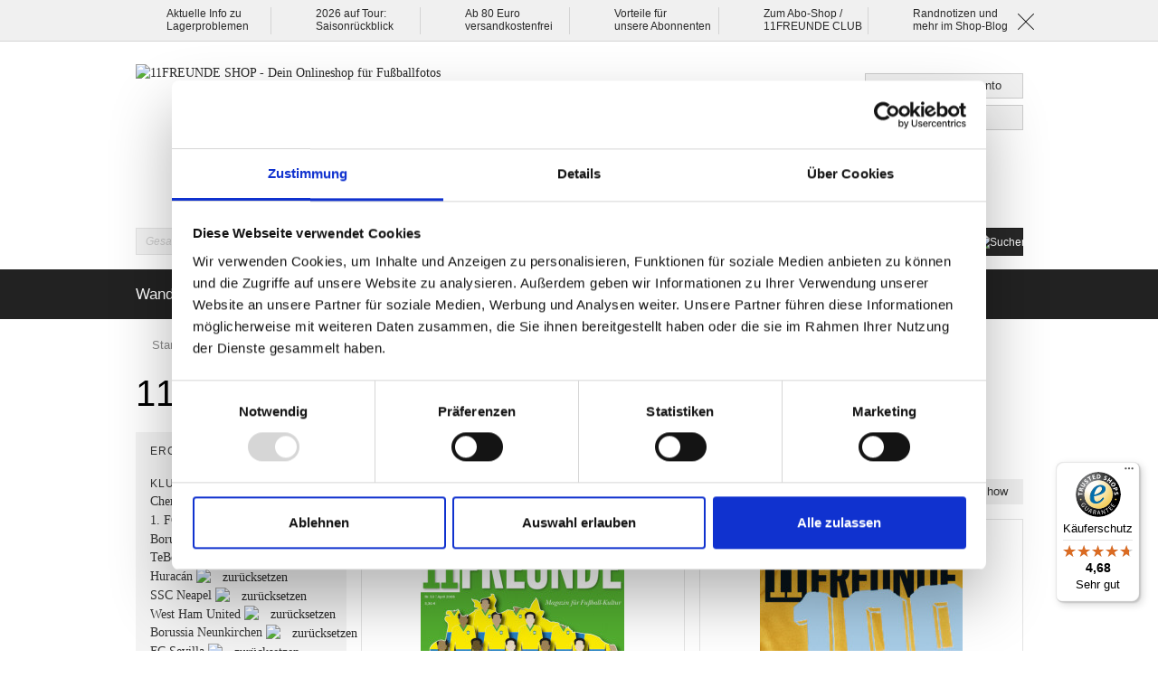

--- FILE ---
content_type: application/javascript; charset=UTF-8
request_url: https://service.findologic.com/ps/11freunde.de//selector.php?callback=jQuery10008715519020446749_1769117520737&attrib%5Bcat_url%5D%5B0%5D=%2Fhefte-buecher%2Fhefte.html&isNavigationQuery=1&shopurl=shop.11freunde.de&shopkey=05152E29AE1CE690A8A8DA8FD1D63BD4&requestId=d7721e6a-e973-4f0d-a0c6-bc4d47a7b9c5
body_size: 5809
content:
jQuery10008715519020446749_1769117520737("\n\n\n\n\n\n\n        \n\n\n\n\n\n\n    \n\n\n<div class=\"fl-outer-container\">\n    <fl-lisa><\/fl-lisa>\n\n    <div class=\"fl-row\">\n                <a href=\"#\" id=\"fl-custom-show-filter-button\">\n            Filtern\n        <\/a>\n                <div class=\"fl-nav-bar fl-custom-filters fl-columns\">\n             <div class=\"fl-row fl-filter-wrapper\">\n                                <a href='#' id='fl-filter-mobile-close' class='fl-filter-mobile-close'>Filter schlie\u00dfen<span class=\"fl-custom-filter-mobile-close-icon\"><\/span><\/a>\n\n                <div class=\"block-title\">\n                    <strong><span>Ergebisse verfeinern<\/span><\/strong>\n                <\/div>\n                                                    \n                <div class=\"fl-filter-container\"><div class=\"fl-accordion fl-main-filters\">\r\n<div class=\"fl-accordion-navigation fl-filter-box-wrapper fl-active   fl-range-slider-filter-box\" data-fl-filter-name=\"price\">\r\n    <a href=\"#panelprice\" class=\"fl-filter-name\">\r\n        <span class=\"fl-accordion-icon\"><\/span>\r\n        <span class=\"fl-filter-name-text\">Preis<\/span>\r\n    <\/a>\r\n\r\n    \r\n    <div class=\"fl-content fl-filter-box fl-filter-type-range-slider fl-filter-name-price\">\r\n        <div class=\"fl-filter\">\n\n                    <form class=\"findologic-slider-form-price fl-range-slider\">\n            <div class=\"fl-row\">\n                \n                                                            <input type=\"hidden\" name=\"attrib[cat_url][0]\" value=\"\/hefte-buecher\/hefte.html\" \/>\n                                                    <input type=\"hidden\" name=\"first\" value=\"0\" \/>\n                <\/div>\n\n            <div class=\"fl-row fl-collapse\">\n                                                    <div class=\"fl-small-2 fl-medium-3 fl-large-2 fl-columns fl-range-slider-unit\">\n                        <span class=\"fl-prefix\">\u20ac<\/span>\n                    <\/div>\n                    <div class=\"fl-small-3 fl-medium-9 fl-large-3 fl-columns flSelectedMin fl-selected-min\">\n                        <input type=\"number\"\n                               name=\"attrib[price][min]\"\n                               max=\"10\"\n                               autocomplete=\"off\"\/>\n                    <\/div>\n                    <div class=\"fl-small-2 fl-medium-3 fl-large-2 fl-columns fl-range-slider-unit\">\n                        <span class=\"fl-postfix\">\u20ac<\/span>\n                    <\/div>\n                    <div class=\"fl-small-2 fl-columns fl-hide-for-medium-only\">&#xA0;<\/div>\n                    <div class=\"fl-small-2 fl-medium-3 fl-large-2 fl-columns fl-range-slider-unit\">\n                        <span class=\"fl-prefix\">\u20ac<\/span>\n                    <\/div>\n                    <div class=\"fl-small-3 fl-medium-9 fl-large-3 fl-columns flSelectedMax fl-selected-max\">\n                        <input type=\"number\"\n                               name=\"attrib[price][max]\"\n                               min=\"1\"\n                               autocomplete=\"off\"\/>\n                    <\/div>\n                    <div class=\"fl-small-2 fl-medium-3 fl-large-2 fl-columns fl-range-slider-unit\">\n                        <span class=\"fl-postfix\">\u20ac<\/span>\n                    <\/div>\n                            <\/div>\n\n            <div class=\"fl-row fl-range-slider-button\">\n                <input type=\"submit\"\n                       class=\"fl-small-12 fl-columns fl-button fl-range-slider-filter-button\"\n                       value=\"Filtern\"\/>\n            <\/div>\n\n            <div class=\"findologic-slider fl-row\"\n                 data-chosen-min=\"1\"\n                 data-chosen-max=\"10\"\n                 data-min=\"1\"\n                 data-max=\"9.8\"\n                 data-step=\"0.1\">\n            <\/div>\n        <\/form>\n    <\/div>\r\n    <\/div>\r\n\r\n    <\/div>\r\n<\/div>\r<div class=\"fl-accordion fl-more-filters\">\r\n<div class=\"fl-accordion-navigation fl-filter-box-wrapper   fl-multiselect-filter-box \" data-fl-filter-name=\"Artikeltyp\">\r\n    <a href=\"#panelArtikeltyp\" class=\"fl-filter-name\">\r\n        <span class=\"fl-accordion-icon\"><\/span>\r\n        <span class=\"fl-filter-name-text\">Artikeltyp<\/span>\r\n    <\/a>\r\n\r\n    \r\n    <div class=\"fl-content fl-filter-box fl-filter-type-label fl-filter-name-Artikeltyp\">\r\n        <ul class=\"fl-filter fl-multiselect-filter\">\n\n        \n    <li class=\"fl-filter-value \"\n            data-fl-filter-value=\"Heft\">\n        <a rel=\"nofollow\" href=\"findologic.php?attrib%5Bcat_url%5D%5B0%5D=%2Fhefte-buecher%2Fhefte.html&amp;attrib%5BArtikeltyp%5D%5B0%5D=Heft&amp;first=0\">\n            <div>\n                                    <span class=\"fl-multiselect-checkbox \"><\/span>\n                                                <span class=\"fl-filter-label fl-next-to-checkbox \">\n                   Heft\n                <\/span>\n            <\/div>\n        <\/a>\n    <\/li>\n\n<\/ul>\n\n\r\n    <\/div>\r\n\r\n    <\/div><div class=\"fl-accordion-navigation fl-filter-box-wrapper   fl-multiselect-filter-box \" data-fl-filter-name=\"Artikeltyp konkret\">\r\n    <a href=\"#panelArtikeltyp_20konkret\" class=\"fl-filter-name\">\r\n        <span class=\"fl-accordion-icon\"><\/span>\r\n        <span class=\"fl-filter-name-text\">Artikeltyp konkret<\/span>\r\n    <\/a>\r\n\r\n    \r\n    <div class=\"fl-content fl-filter-box fl-filter-type-label fl-filter-name-Artikeltyp_20konkret\">\r\n        <ul class=\"fl-filter fl-multiselect-filter\">\n\n        \n    <li class=\"fl-filter-value \"\n            data-fl-filter-value=\"11FREUNDE CHRONIK\">\n        <a rel=\"nofollow\" href=\"findologic.php?attrib%5Bcat_url%5D%5B0%5D=%2Fhefte-buecher%2Fhefte.html&amp;attrib%5BArtikeltyp+konkret%5D%5B0%5D=11FREUNDE+CHRONIK&amp;first=0\">\n            <div>\n                                    <span class=\"fl-multiselect-checkbox \"><\/span>\n                                                <span class=\"fl-filter-label fl-next-to-checkbox \">\n                   11FREUNDE CHRONIK\n                <\/span>\n            <\/div>\n        <\/a>\n    <\/li>\n    \n    <li class=\"fl-filter-value \"\n            data-fl-filter-value=\"11FREUNDE LEGENDEN\">\n        <a rel=\"nofollow\" href=\"findologic.php?attrib%5Bcat_url%5D%5B0%5D=%2Fhefte-buecher%2Fhefte.html&amp;attrib%5BArtikeltyp+konkret%5D%5B0%5D=11FREUNDE+LEGENDEN&amp;first=0\">\n            <div>\n                                    <span class=\"fl-multiselect-checkbox \"><\/span>\n                                                <span class=\"fl-filter-label fl-next-to-checkbox \">\n                   11FREUNDE LEGENDEN\n                <\/span>\n            <\/div>\n        <\/a>\n    <\/li>\n    \n    <li class=\"fl-filter-value \"\n            data-fl-filter-value=\"11FREUNDE monatliche Ausgabe\">\n        <a rel=\"nofollow\" href=\"findologic.php?attrib%5Bcat_url%5D%5B0%5D=%2Fhefte-buecher%2Fhefte.html&amp;attrib%5BArtikeltyp+konkret%5D%5B0%5D=11FREUNDE+monatliche+Ausgabe&amp;first=0\">\n            <div>\n                                    <span class=\"fl-multiselect-checkbox \"><\/span>\n                                                <span class=\"fl-filter-label fl-next-to-checkbox \">\n                   11FREUNDE monatliche Ausgabe\n                <\/span>\n            <\/div>\n        <\/a>\n    <\/li>\n    \n    <li class=\"fl-filter-value \"\n            data-fl-filter-value=\"11FREUNDE SPEZIAL\">\n        <a rel=\"nofollow\" href=\"findologic.php?attrib%5Bcat_url%5D%5B0%5D=%2Fhefte-buecher%2Fhefte.html&amp;attrib%5BArtikeltyp+konkret%5D%5B0%5D=11FREUNDE+SPEZIAL&amp;first=0\">\n            <div>\n                                    <span class=\"fl-multiselect-checkbox \"><\/span>\n                                                <span class=\"fl-filter-label fl-next-to-checkbox \">\n                   11FREUNDE SPEZIAL\n                <\/span>\n            <\/div>\n        <\/a>\n    <\/li>\n    \n    <li class=\"fl-filter-value \"\n            data-fl-filter-value=\"NoSports\">\n        <a rel=\"nofollow\" href=\"findologic.php?attrib%5Bcat_url%5D%5B0%5D=%2Fhefte-buecher%2Fhefte.html&amp;attrib%5BArtikeltyp+konkret%5D%5B0%5D=NoSports&amp;first=0\">\n            <div>\n                                    <span class=\"fl-multiselect-checkbox \"><\/span>\n                                                <span class=\"fl-filter-label fl-next-to-checkbox \">\n                   NoSports\n                <\/span>\n            <\/div>\n        <\/a>\n    <\/li>\n\n<\/ul>\n\n\r\n    <\/div>\r\n\r\n    <\/div><div class=\"fl-accordion-navigation fl-filter-box-wrapper   fl-multiselect-filter-box \" data-fl-filter-name=\"Farbe des Produkts\">\r\n    <a href=\"#panelFarbe_20des_20Produkts\" class=\"fl-filter-name\">\r\n        <span class=\"fl-accordion-icon\"><\/span>\r\n        <span class=\"fl-filter-name-text\">Farbe des Produkts<\/span>\r\n    <\/a>\r\n\r\n    \r\n    <div class=\"fl-content fl-filter-box fl-filter-type-color-picker fl-filter-name-Farbe_20des_20Produkts\">\r\n        <ul class=\"fl-filter fl-color-picker\">\n\n            \n        <li class=\"fl-filter-value fl-color-Schwarz\"\n                data-fl-filter-value=\"Schwarz\">\n            <a rel=\"nofollow\" href=\"findologic.php?attrib%5Bcat_url%5D%5B0%5D=%2Fhefte-buecher%2Fhefte.html&amp;attrib%5BFarbe+des+Produkts%5D%5B0%5D=Schwarz&amp;first=0\">\n                <div class=\"fl-color-picker-tile-wrapper\">\n                    <div class=\"fl-color-picker-unknown-color\"><\/div>\n                    <div\n                            class=\"fl-color-picker-tile\"\n                            title=\"Schwarz\"\n                            style=\"background-color: #000000;\"\n                    >\n                    <\/div>\n                    <div class=\"fl-color-picker-selected-icon\">\n                                            <\/div>\n                <\/div>\n            <\/a>\n        <\/li>\n    \n<\/ul>\n\n\r\n    <\/div>\r\n\r\n    <\/div><div class=\"fl-accordion-navigation fl-filter-box-wrapper    \" data-fl-filter-name=\"Klub\">\r\n    <a href=\"#panelKlub\" class=\"fl-filter-name\">\r\n        <span class=\"fl-accordion-icon\"><\/span>\r\n        <span class=\"fl-filter-name-text\">Klub<\/span>\r\n    <\/a>\r\n\r\n    \r\n    <div class=\"fl-content fl-filter-box fl-filter-type-select fl-filter-name-Klub\">\r\n        <div class=\"fl-select-filter\">\n    <ul class=\"fl-filter\">\n            \n    <li class=\"fl-filter-value \"\n            data-fl-filter-value=\"1. FC Kaiserslautern\">\n        <a rel=\"nofollow\" href=\"findologic.php?attrib%5Bcat_url%5D%5B0%5D=%2Fhefte-buecher%2Fhefte.html&amp;attrib%5BKlub%5D%5B0%5D=1.+FC+Kaiserslautern&amp;first=0\">\n            <div>\n                                                    <span class=\"fl-frequency\">(2)<\/span>\n                                <span class=\"fl-filter-label  fl-next-to-frequency\">\n                   1. FC Kaiserslautern\n                <\/span>\n            <\/div>\n        <\/a>\n    <\/li>\n    \n    <li class=\"fl-filter-value \"\n            data-fl-filter-value=\"1. FC K\u00f6ln\">\n        <a rel=\"nofollow\" href=\"findologic.php?attrib%5Bcat_url%5D%5B0%5D=%2Fhefte-buecher%2Fhefte.html&amp;attrib%5BKlub%5D%5B0%5D=1.+FC+K%C3%B6ln&amp;first=0\">\n            <div>\n                                                    <span class=\"fl-frequency\">(5)<\/span>\n                                <span class=\"fl-filter-label  fl-next-to-frequency\">\n                   1. FC K\u00f6ln\n                <\/span>\n            <\/div>\n        <\/a>\n    <\/li>\n    \n    <li class=\"fl-filter-value \"\n            data-fl-filter-value=\"1. FC Magdeburg\">\n        <a rel=\"nofollow\" href=\"findologic.php?attrib%5Bcat_url%5D%5B0%5D=%2Fhefte-buecher%2Fhefte.html&amp;attrib%5BKlub%5D%5B0%5D=1.+FC+Magdeburg&amp;first=0\">\n            <div>\n                                                    <span class=\"fl-frequency\">(1)<\/span>\n                                <span class=\"fl-filter-label  fl-next-to-frequency\">\n                   1. FC Magdeburg\n                <\/span>\n            <\/div>\n        <\/a>\n    <\/li>\n    \n    <li class=\"fl-filter-value \"\n            data-fl-filter-value=\"1. FC N\u00fcrnberg\">\n        <a rel=\"nofollow\" href=\"findologic.php?attrib%5Bcat_url%5D%5B0%5D=%2Fhefte-buecher%2Fhefte.html&amp;attrib%5BKlub%5D%5B0%5D=1.+FC+N%C3%BCrnberg&amp;first=0\">\n            <div>\n                                                    <span class=\"fl-frequency\">(2)<\/span>\n                                <span class=\"fl-filter-label  fl-next-to-frequency\">\n                   1. FC N\u00fcrnberg\n                <\/span>\n            <\/div>\n        <\/a>\n    <\/li>\n    \n    <li class=\"fl-filter-value \"\n            data-fl-filter-value=\"1860 M\u00fcnchen\">\n        <a rel=\"nofollow\" href=\"findologic.php?attrib%5Bcat_url%5D%5B0%5D=%2Fhefte-buecher%2Fhefte.html&amp;attrib%5BKlub%5D%5B0%5D=1860+M%C3%BCnchen&amp;first=0\">\n            <div>\n                                                    <span class=\"fl-frequency\">(1)<\/span>\n                                <span class=\"fl-filter-label  fl-next-to-frequency\">\n                   1860 M\u00fcnchen\n                <\/span>\n            <\/div>\n        <\/a>\n    <\/li>\n    \n    <li class=\"fl-filter-value \"\n            data-fl-filter-value=\"AC Mailand\">\n        <a rel=\"nofollow\" href=\"findologic.php?attrib%5Bcat_url%5D%5B0%5D=%2Fhefte-buecher%2Fhefte.html&amp;attrib%5BKlub%5D%5B0%5D=AC+Mailand&amp;first=0\">\n            <div>\n                                                    <span class=\"fl-frequency\">(1)<\/span>\n                                <span class=\"fl-filter-label  fl-next-to-frequency\">\n                   AC Mailand\n                <\/span>\n            <\/div>\n        <\/a>\n    <\/li>\n    <\/ul>\n\n    \n    <ul class=\"fl-filter fl-filter-extra\">\n            \n    <li class=\"fl-filter-value \"\n            data-fl-filter-value=\"Ajax Amsterdam\">\n        <a rel=\"nofollow\" href=\"findologic.php?attrib%5Bcat_url%5D%5B0%5D=%2Fhefte-buecher%2Fhefte.html&amp;attrib%5BKlub%5D%5B0%5D=Ajax+Amsterdam&amp;first=0\">\n            <div>\n                                                    <span class=\"fl-frequency\">(2)<\/span>\n                                <span class=\"fl-filter-label  fl-next-to-frequency\">\n                   Ajax Amsterdam\n                <\/span>\n            <\/div>\n        <\/a>\n    <\/li>\n    \n    <li class=\"fl-filter-value \"\n            data-fl-filter-value=\"Alemannia Aachen\">\n        <a rel=\"nofollow\" href=\"findologic.php?attrib%5Bcat_url%5D%5B0%5D=%2Fhefte-buecher%2Fhefte.html&amp;attrib%5BKlub%5D%5B0%5D=Alemannia+Aachen&amp;first=0\">\n            <div>\n                                                    <span class=\"fl-frequency\">(2)<\/span>\n                                <span class=\"fl-filter-label  fl-next-to-frequency\">\n                   Alemannia Aachen\n                <\/span>\n            <\/div>\n        <\/a>\n    <\/li>\n    \n    <li class=\"fl-filter-value \"\n            data-fl-filter-value=\"Altona 93\">\n        <a rel=\"nofollow\" href=\"findologic.php?attrib%5Bcat_url%5D%5B0%5D=%2Fhefte-buecher%2Fhefte.html&amp;attrib%5BKlub%5D%5B0%5D=Altona+93&amp;first=0\">\n            <div>\n                                                    <span class=\"fl-frequency\">(1)<\/span>\n                                <span class=\"fl-filter-label  fl-next-to-frequency\">\n                   Altona 93\n                <\/span>\n            <\/div>\n        <\/a>\n    <\/li>\n    \n    <li class=\"fl-filter-value \"\n            data-fl-filter-value=\"Arminia Bielefeld\">\n        <a rel=\"nofollow\" href=\"findologic.php?attrib%5Bcat_url%5D%5B0%5D=%2Fhefte-buecher%2Fhefte.html&amp;attrib%5BKlub%5D%5B0%5D=Arminia+Bielefeld&amp;first=0\">\n            <div>\n                                                    <span class=\"fl-frequency\">(3)<\/span>\n                                <span class=\"fl-filter-label  fl-next-to-frequency\">\n                   Arminia Bielefeld\n                <\/span>\n            <\/div>\n        <\/a>\n    <\/li>\n    \n    <li class=\"fl-filter-value \"\n            data-fl-filter-value=\"Athletic Bilbao\">\n        <a rel=\"nofollow\" href=\"findologic.php?attrib%5Bcat_url%5D%5B0%5D=%2Fhefte-buecher%2Fhefte.html&amp;attrib%5BKlub%5D%5B0%5D=Athletic+Bilbao&amp;first=0\">\n            <div>\n                                                    <span class=\"fl-frequency\">(1)<\/span>\n                                <span class=\"fl-filter-label  fl-next-to-frequency\">\n                   Athletic Bilbao\n                <\/span>\n            <\/div>\n        <\/a>\n    <\/li>\n    \n    <li class=\"fl-filter-value \"\n            data-fl-filter-value=\"Atl\u00e9tico Madrid\">\n        <a rel=\"nofollow\" href=\"findologic.php?attrib%5Bcat_url%5D%5B0%5D=%2Fhefte-buecher%2Fhefte.html&amp;attrib%5BKlub%5D%5B0%5D=Atl%C3%A9tico+Madrid&amp;first=0\">\n            <div>\n                                                    <span class=\"fl-frequency\">(1)<\/span>\n                                <span class=\"fl-filter-label  fl-next-to-frequency\">\n                   Atl\u00e9tico Madrid\n                <\/span>\n            <\/div>\n        <\/a>\n    <\/li>\n    \n    <li class=\"fl-filter-value \"\n            data-fl-filter-value=\"Austria Wien\">\n        <a rel=\"nofollow\" href=\"findologic.php?attrib%5Bcat_url%5D%5B0%5D=%2Fhefte-buecher%2Fhefte.html&amp;attrib%5BKlub%5D%5B0%5D=Austria+Wien&amp;first=0\">\n            <div>\n                                                    <span class=\"fl-frequency\">(1)<\/span>\n                                <span class=\"fl-filter-label  fl-next-to-frequency\">\n                   Austria Wien\n                <\/span>\n            <\/div>\n        <\/a>\n    <\/li>\n    \n    <li class=\"fl-filter-value \"\n            data-fl-filter-value=\"Babelsberg 03\">\n        <a rel=\"nofollow\" href=\"findologic.php?attrib%5Bcat_url%5D%5B0%5D=%2Fhefte-buecher%2Fhefte.html&amp;attrib%5BKlub%5D%5B0%5D=Babelsberg+03&amp;first=0\">\n            <div>\n                                                    <span class=\"fl-frequency\">(1)<\/span>\n                                <span class=\"fl-filter-label  fl-next-to-frequency\">\n                   Babelsberg 03\n                <\/span>\n            <\/div>\n        <\/a>\n    <\/li>\n    \n    <li class=\"fl-filter-value \"\n            data-fl-filter-value=\"Bar\u00e7a\">\n        <a rel=\"nofollow\" href=\"findologic.php?attrib%5Bcat_url%5D%5B0%5D=%2Fhefte-buecher%2Fhefte.html&amp;attrib%5BKlub%5D%5B0%5D=Bar%C3%A7a&amp;first=0\">\n            <div>\n                                                    <span class=\"fl-frequency\">(1)<\/span>\n                                <span class=\"fl-filter-label  fl-next-to-frequency\">\n                   Bar\u00e7a\n                <\/span>\n            <\/div>\n        <\/a>\n    <\/li>\n    \n    <li class=\"fl-filter-value \"\n            data-fl-filter-value=\"Bayer 04 Leverkusen\">\n        <a rel=\"nofollow\" href=\"findologic.php?attrib%5Bcat_url%5D%5B0%5D=%2Fhefte-buecher%2Fhefte.html&amp;attrib%5BKlub%5D%5B0%5D=Bayer+04+Leverkusen&amp;first=0\">\n            <div>\n                                                    <span class=\"fl-frequency\">(4)<\/span>\n                                <span class=\"fl-filter-label  fl-next-to-frequency\">\n                   Bayer 04 Leverkusen\n                <\/span>\n            <\/div>\n        <\/a>\n    <\/li>\n    \n    <li class=\"fl-filter-value \"\n            data-fl-filter-value=\"Bayern M\u00fcnchen\">\n        <a rel=\"nofollow\" href=\"findologic.php?attrib%5Bcat_url%5D%5B0%5D=%2Fhefte-buecher%2Fhefte.html&amp;attrib%5BKlub%5D%5B0%5D=Bayern+M%C3%BCnchen&amp;first=0\">\n            <div>\n                                                    <span class=\"fl-frequency\">(3)<\/span>\n                                <span class=\"fl-filter-label  fl-next-to-frequency\">\n                   Bayern M\u00fcnchen\n                <\/span>\n            <\/div>\n        <\/a>\n    <\/li>\n    \n    <li class=\"fl-filter-value \"\n            data-fl-filter-value=\"BFC Dynamo\">\n        <a rel=\"nofollow\" href=\"findologic.php?attrib%5Bcat_url%5D%5B0%5D=%2Fhefte-buecher%2Fhefte.html&amp;attrib%5BKlub%5D%5B0%5D=BFC+Dynamo&amp;first=0\">\n            <div>\n                                                    <span class=\"fl-frequency\">(1)<\/span>\n                                <span class=\"fl-filter-label  fl-next-to-frequency\">\n                   BFC Dynamo\n                <\/span>\n            <\/div>\n        <\/a>\n    <\/li>\n    \n    <li class=\"fl-filter-value \"\n            data-fl-filter-value=\"Boca Juniors\">\n        <a rel=\"nofollow\" href=\"findologic.php?attrib%5Bcat_url%5D%5B0%5D=%2Fhefte-buecher%2Fhefte.html&amp;attrib%5BKlub%5D%5B0%5D=Boca+Juniors&amp;first=0\">\n            <div>\n                                                    <span class=\"fl-frequency\">(1)<\/span>\n                                <span class=\"fl-filter-label  fl-next-to-frequency\">\n                   Boca Juniors\n                <\/span>\n            <\/div>\n        <\/a>\n    <\/li>\n    \n    <li class=\"fl-filter-value \"\n            data-fl-filter-value=\"Borussia Dortmund\">\n        <a rel=\"nofollow\" href=\"findologic.php?attrib%5Bcat_url%5D%5B0%5D=%2Fhefte-buecher%2Fhefte.html&amp;attrib%5BKlub%5D%5B0%5D=Borussia+Dortmund&amp;first=0\">\n            <div>\n                                                    <span class=\"fl-frequency\">(7)<\/span>\n                                <span class=\"fl-filter-label  fl-next-to-frequency\">\n                   Borussia Dortmund\n                <\/span>\n            <\/div>\n        <\/a>\n    <\/li>\n    \n    <li class=\"fl-filter-value \"\n            data-fl-filter-value=\"Borussia M\u00f6nchengladbach\">\n        <a rel=\"nofollow\" href=\"findologic.php?attrib%5Bcat_url%5D%5B0%5D=%2Fhefte-buecher%2Fhefte.html&amp;attrib%5BKlub%5D%5B0%5D=Borussia+M%C3%B6nchengladbach&amp;first=0\">\n            <div>\n                                                    <span class=\"fl-frequency\">(4)<\/span>\n                                <span class=\"fl-filter-label  fl-next-to-frequency\">\n                   Borussia M\u00f6nchengladbach\n                <\/span>\n            <\/div>\n        <\/a>\n    <\/li>\n    \n    <li class=\"fl-filter-value \"\n            data-fl-filter-value=\"Carl-Zeiss Jena\">\n        <a rel=\"nofollow\" href=\"findologic.php?attrib%5Bcat_url%5D%5B0%5D=%2Fhefte-buecher%2Fhefte.html&amp;attrib%5BKlub%5D%5B0%5D=Carl-Zeiss+Jena&amp;first=0\">\n            <div>\n                                                    <span class=\"fl-frequency\">(1)<\/span>\n                                <span class=\"fl-filter-label  fl-next-to-frequency\">\n                   Carl-Zeiss Jena\n                <\/span>\n            <\/div>\n        <\/a>\n    <\/li>\n    \n    <li class=\"fl-filter-value \"\n            data-fl-filter-value=\"Chelsea\">\n        <a rel=\"nofollow\" href=\"findologic.php?attrib%5Bcat_url%5D%5B0%5D=%2Fhefte-buecher%2Fhefte.html&amp;attrib%5BKlub%5D%5B0%5D=Chelsea&amp;first=0\">\n            <div>\n                                                    <span class=\"fl-frequency\">(1)<\/span>\n                                <span class=\"fl-filter-label  fl-next-to-frequency\">\n                   Chelsea\n                <\/span>\n            <\/div>\n        <\/a>\n    <\/li>\n    \n    <li class=\"fl-filter-value \"\n            data-fl-filter-value=\"Chemie Leipzig\">\n        <a rel=\"nofollow\" href=\"findologic.php?attrib%5Bcat_url%5D%5B0%5D=%2Fhefte-buecher%2Fhefte.html&amp;attrib%5BKlub%5D%5B0%5D=Chemie+Leipzig&amp;first=0\">\n            <div>\n                                                    <span class=\"fl-frequency\">(1)<\/span>\n                                <span class=\"fl-filter-label  fl-next-to-frequency\">\n                   Chemie Leipzig\n                <\/span>\n            <\/div>\n        <\/a>\n    <\/li>\n    \n    <li class=\"fl-filter-value \"\n            data-fl-filter-value=\"Chemnitzer FC\">\n        <a rel=\"nofollow\" href=\"findologic.php?attrib%5Bcat_url%5D%5B0%5D=%2Fhefte-buecher%2Fhefte.html&amp;attrib%5BKlub%5D%5B0%5D=Chemnitzer+FC&amp;first=0\">\n            <div>\n                                                    <span class=\"fl-frequency\">(1)<\/span>\n                                <span class=\"fl-filter-label  fl-next-to-frequency\">\n                   Chemnitzer FC\n                <\/span>\n            <\/div>\n        <\/a>\n    <\/li>\n    \n    <li class=\"fl-filter-value \"\n            data-fl-filter-value=\"Darmstadt 98\">\n        <a rel=\"nofollow\" href=\"findologic.php?attrib%5Bcat_url%5D%5B0%5D=%2Fhefte-buecher%2Fhefte.html&amp;attrib%5BKlub%5D%5B0%5D=Darmstadt+98&amp;first=0\">\n            <div>\n                                                    <span class=\"fl-frequency\">(2)<\/span>\n                                <span class=\"fl-filter-label  fl-next-to-frequency\">\n                   Darmstadt 98\n                <\/span>\n            <\/div>\n        <\/a>\n    <\/li>\n    \n    <li class=\"fl-filter-value \"\n            data-fl-filter-value=\"Dynamo Dresden\">\n        <a rel=\"nofollow\" href=\"findologic.php?attrib%5Bcat_url%5D%5B0%5D=%2Fhefte-buecher%2Fhefte.html&amp;attrib%5BKlub%5D%5B0%5D=Dynamo+Dresden&amp;first=0\">\n            <div>\n                                                    <span class=\"fl-frequency\">(1)<\/span>\n                                <span class=\"fl-filter-label  fl-next-to-frequency\">\n                   Dynamo Dresden\n                <\/span>\n            <\/div>\n        <\/a>\n    <\/li>\n    \n    <li class=\"fl-filter-value \"\n            data-fl-filter-value=\"Eintracht Braunschweig\">\n        <a rel=\"nofollow\" href=\"findologic.php?attrib%5Bcat_url%5D%5B0%5D=%2Fhefte-buecher%2Fhefte.html&amp;attrib%5BKlub%5D%5B0%5D=Eintracht+Braunschweig&amp;first=0\">\n            <div>\n                                                    <span class=\"fl-frequency\">(2)<\/span>\n                                <span class=\"fl-filter-label  fl-next-to-frequency\">\n                   Eintracht Braunschweig\n                <\/span>\n            <\/div>\n        <\/a>\n    <\/li>\n    \n    <li class=\"fl-filter-value \"\n            data-fl-filter-value=\"Eintracht Frankfurt\">\n        <a rel=\"nofollow\" href=\"findologic.php?attrib%5Bcat_url%5D%5B0%5D=%2Fhefte-buecher%2Fhefte.html&amp;attrib%5BKlub%5D%5B0%5D=Eintracht+Frankfurt&amp;first=0\">\n            <div>\n                                                    <span class=\"fl-frequency\">(6)<\/span>\n                                <span class=\"fl-filter-label  fl-next-to-frequency\">\n                   Eintracht Frankfurt\n                <\/span>\n            <\/div>\n        <\/a>\n    <\/li>\n    \n    <li class=\"fl-filter-value \"\n            data-fl-filter-value=\"Energie Cottbus\">\n        <a rel=\"nofollow\" href=\"findologic.php?attrib%5Bcat_url%5D%5B0%5D=%2Fhefte-buecher%2Fhefte.html&amp;attrib%5BKlub%5D%5B0%5D=Energie+Cottbus&amp;first=0\">\n            <div>\n                                                    <span class=\"fl-frequency\">(1)<\/span>\n                                <span class=\"fl-filter-label  fl-next-to-frequency\">\n                   Energie Cottbus\n                <\/span>\n            <\/div>\n        <\/a>\n    <\/li>\n    \n    <li class=\"fl-filter-value \"\n            data-fl-filter-value=\"Erzgebirge Aue\">\n        <a rel=\"nofollow\" href=\"findologic.php?attrib%5Bcat_url%5D%5B0%5D=%2Fhefte-buecher%2Fhefte.html&amp;attrib%5BKlub%5D%5B0%5D=Erzgebirge+Aue&amp;first=0\">\n            <div>\n                                                    <span class=\"fl-frequency\">(2)<\/span>\n                                <span class=\"fl-filter-label  fl-next-to-frequency\">\n                   Erzgebirge Aue\n                <\/span>\n            <\/div>\n        <\/a>\n    <\/li>\n    \n    <li class=\"fl-filter-value \"\n            data-fl-filter-value=\"FC Augsburg\">\n        <a rel=\"nofollow\" href=\"findologic.php?attrib%5Bcat_url%5D%5B0%5D=%2Fhefte-buecher%2Fhefte.html&amp;attrib%5BKlub%5D%5B0%5D=FC+Augsburg&amp;first=0\">\n            <div>\n                                                    <span class=\"fl-frequency\">(3)<\/span>\n                                <span class=\"fl-filter-label  fl-next-to-frequency\">\n                   FC Augsburg\n                <\/span>\n            <\/div>\n        <\/a>\n    <\/li>\n    \n    <li class=\"fl-filter-value \"\n            data-fl-filter-value=\"FC Ingolstadt\">\n        <a rel=\"nofollow\" href=\"findologic.php?attrib%5Bcat_url%5D%5B0%5D=%2Fhefte-buecher%2Fhefte.html&amp;attrib%5BKlub%5D%5B0%5D=FC+Ingolstadt&amp;first=0\">\n            <div>\n                                                    <span class=\"fl-frequency\">(1)<\/span>\n                                <span class=\"fl-filter-label  fl-next-to-frequency\">\n                   FC Ingolstadt\n                <\/span>\n            <\/div>\n        <\/a>\n    <\/li>\n    \n    <li class=\"fl-filter-value \"\n            data-fl-filter-value=\"FC Kopenhagen\">\n        <a rel=\"nofollow\" href=\"findologic.php?attrib%5Bcat_url%5D%5B0%5D=%2Fhefte-buecher%2Fhefte.html&amp;attrib%5BKlub%5D%5B0%5D=FC+Kopenhagen&amp;first=0\">\n            <div>\n                                                    <span class=\"fl-frequency\">(1)<\/span>\n                                <span class=\"fl-filter-label  fl-next-to-frequency\">\n                   FC Kopenhagen\n                <\/span>\n            <\/div>\n        <\/a>\n    <\/li>\n    \n    <li class=\"fl-filter-value \"\n            data-fl-filter-value=\"FC Sevilla\">\n        <a rel=\"nofollow\" href=\"findologic.php?attrib%5Bcat_url%5D%5B0%5D=%2Fhefte-buecher%2Fhefte.html&amp;attrib%5BKlub%5D%5B0%5D=FC+Sevilla&amp;first=0\">\n            <div>\n                                                    <span class=\"fl-frequency\">(1)<\/span>\n                                <span class=\"fl-filter-label  fl-next-to-frequency\">\n                   FC Sevilla\n                <\/span>\n            <\/div>\n        <\/a>\n    <\/li>\n    \n    <li class=\"fl-filter-value \"\n            data-fl-filter-value=\"FC Z\u00fcrich\">\n        <a rel=\"nofollow\" href=\"findologic.php?attrib%5Bcat_url%5D%5B0%5D=%2Fhefte-buecher%2Fhefte.html&amp;attrib%5BKlub%5D%5B0%5D=FC+Z%C3%BCrich&amp;first=0\">\n            <div>\n                                                    <span class=\"fl-frequency\">(1)<\/span>\n                                <span class=\"fl-filter-label  fl-next-to-frequency\">\n                   FC Z\u00fcrich\n                <\/span>\n            <\/div>\n        <\/a>\n    <\/li>\n    \n    <li class=\"fl-filter-value \"\n            data-fl-filter-value=\"Feyenoord Rotterdam\">\n        <a rel=\"nofollow\" href=\"findologic.php?attrib%5Bcat_url%5D%5B0%5D=%2Fhefte-buecher%2Fhefte.html&amp;attrib%5BKlub%5D%5B0%5D=Feyenoord+Rotterdam&amp;first=0\">\n            <div>\n                                                    <span class=\"fl-frequency\">(1)<\/span>\n                                <span class=\"fl-filter-label  fl-next-to-frequency\">\n                   Feyenoord Rotterdam\n                <\/span>\n            <\/div>\n        <\/a>\n    <\/li>\n    \n    <li class=\"fl-filter-value \"\n            data-fl-filter-value=\"Fortuna D\u00fcsseldorf\">\n        <a rel=\"nofollow\" href=\"findologic.php?attrib%5Bcat_url%5D%5B0%5D=%2Fhefte-buecher%2Fhefte.html&amp;attrib%5BKlub%5D%5B0%5D=Fortuna+D%C3%BCsseldorf&amp;first=0\">\n            <div>\n                                                    <span class=\"fl-frequency\">(1)<\/span>\n                                <span class=\"fl-filter-label  fl-next-to-frequency\">\n                   Fortuna D\u00fcsseldorf\n                <\/span>\n            <\/div>\n        <\/a>\n    <\/li>\n    \n    <li class=\"fl-filter-value \"\n            data-fl-filter-value=\"Fortuna K\u00f6ln\">\n        <a rel=\"nofollow\" href=\"findologic.php?attrib%5Bcat_url%5D%5B0%5D=%2Fhefte-buecher%2Fhefte.html&amp;attrib%5BKlub%5D%5B0%5D=Fortuna+K%C3%B6ln&amp;first=0\">\n            <div>\n                                                    <span class=\"fl-frequency\">(1)<\/span>\n                                <span class=\"fl-filter-label  fl-next-to-frequency\">\n                   Fortuna K\u00f6ln\n                <\/span>\n            <\/div>\n        <\/a>\n    <\/li>\n    \n    <li class=\"fl-filter-value \"\n            data-fl-filter-value=\"FSV Mainz 05\">\n        <a rel=\"nofollow\" href=\"findologic.php?attrib%5Bcat_url%5D%5B0%5D=%2Fhefte-buecher%2Fhefte.html&amp;attrib%5BKlub%5D%5B0%5D=FSV+Mainz+05&amp;first=0\">\n            <div>\n                                                    <span class=\"fl-frequency\">(1)<\/span>\n                                <span class=\"fl-filter-label  fl-next-to-frequency\">\n                   FSV Mainz 05\n                <\/span>\n            <\/div>\n        <\/a>\n    <\/li>\n    \n    <li class=\"fl-filter-value \"\n            data-fl-filter-value=\"FSV Zwickau\">\n        <a rel=\"nofollow\" href=\"findologic.php?attrib%5Bcat_url%5D%5B0%5D=%2Fhefte-buecher%2Fhefte.html&amp;attrib%5BKlub%5D%5B0%5D=FSV+Zwickau&amp;first=0\">\n            <div>\n                                                    <span class=\"fl-frequency\">(1)<\/span>\n                                <span class=\"fl-filter-label  fl-next-to-frequency\">\n                   FSV Zwickau\n                <\/span>\n            <\/div>\n        <\/a>\n    <\/li>\n    \n    <li class=\"fl-filter-value \"\n            data-fl-filter-value=\"Glasgow Rangers\">\n        <a rel=\"nofollow\" href=\"findologic.php?attrib%5Bcat_url%5D%5B0%5D=%2Fhefte-buecher%2Fhefte.html&amp;attrib%5BKlub%5D%5B0%5D=Glasgow+Rangers&amp;first=0\">\n            <div>\n                                                    <span class=\"fl-frequency\">(1)<\/span>\n                                <span class=\"fl-filter-label  fl-next-to-frequency\">\n                   Glasgow Rangers\n                <\/span>\n            <\/div>\n        <\/a>\n    <\/li>\n    \n    <li class=\"fl-filter-value \"\n            data-fl-filter-value=\"Greuther F\u00fcrth\">\n        <a rel=\"nofollow\" href=\"findologic.php?attrib%5Bcat_url%5D%5B0%5D=%2Fhefte-buecher%2Fhefte.html&amp;attrib%5BKlub%5D%5B0%5D=Greuther+F%C3%BCrth&amp;first=0\">\n            <div>\n                                                    <span class=\"fl-frequency\">(2)<\/span>\n                                <span class=\"fl-filter-label  fl-next-to-frequency\">\n                   Greuther F\u00fcrth\n                <\/span>\n            <\/div>\n        <\/a>\n    <\/li>\n    \n    <li class=\"fl-filter-value \"\n            data-fl-filter-value=\"Hallescher FC\">\n        <a rel=\"nofollow\" href=\"findologic.php?attrib%5Bcat_url%5D%5B0%5D=%2Fhefte-buecher%2Fhefte.html&amp;attrib%5BKlub%5D%5B0%5D=Hallescher+FC&amp;first=0\">\n            <div>\n                                                    <span class=\"fl-frequency\">(1)<\/span>\n                                <span class=\"fl-filter-label  fl-next-to-frequency\">\n                   Hallescher FC\n                <\/span>\n            <\/div>\n        <\/a>\n    <\/li>\n    \n    <li class=\"fl-filter-value \"\n            data-fl-filter-value=\"Hamburger SV\">\n        <a rel=\"nofollow\" href=\"findologic.php?attrib%5Bcat_url%5D%5B0%5D=%2Fhefte-buecher%2Fhefte.html&amp;attrib%5BKlub%5D%5B0%5D=Hamburger+SV&amp;first=0\">\n            <div>\n                                                    <span class=\"fl-frequency\">(4)<\/span>\n                                <span class=\"fl-filter-label  fl-next-to-frequency\">\n                   Hamburger SV\n                <\/span>\n            <\/div>\n        <\/a>\n    <\/li>\n    \n    <li class=\"fl-filter-value \"\n            data-fl-filter-value=\"Hannover 96\">\n        <a rel=\"nofollow\" href=\"findologic.php?attrib%5Bcat_url%5D%5B0%5D=%2Fhefte-buecher%2Fhefte.html&amp;attrib%5BKlub%5D%5B0%5D=Hannover+96&amp;first=0\">\n            <div>\n                                                    <span class=\"fl-frequency\">(1)<\/span>\n                                <span class=\"fl-filter-label  fl-next-to-frequency\">\n                   Hannover 96\n                <\/span>\n            <\/div>\n        <\/a>\n    <\/li>\n    \n    <li class=\"fl-filter-value \"\n            data-fl-filter-value=\"Hansa Rostock\">\n        <a rel=\"nofollow\" href=\"findologic.php?attrib%5Bcat_url%5D%5B0%5D=%2Fhefte-buecher%2Fhefte.html&amp;attrib%5BKlub%5D%5B0%5D=Hansa+Rostock&amp;first=0\">\n            <div>\n                                                    <span class=\"fl-frequency\">(1)<\/span>\n                                <span class=\"fl-filter-label  fl-next-to-frequency\">\n                   Hansa Rostock\n                <\/span>\n            <\/div>\n        <\/a>\n    <\/li>\n    \n    <li class=\"fl-filter-value \"\n            data-fl-filter-value=\"Hertha BSC\">\n        <a rel=\"nofollow\" href=\"findologic.php?attrib%5Bcat_url%5D%5B0%5D=%2Fhefte-buecher%2Fhefte.html&amp;attrib%5BKlub%5D%5B0%5D=Hertha+BSC&amp;first=0\">\n            <div>\n                                                    <span class=\"fl-frequency\">(3)<\/span>\n                                <span class=\"fl-filter-label  fl-next-to-frequency\">\n                   Hertha BSC\n                <\/span>\n            <\/div>\n        <\/a>\n    <\/li>\n    \n    <li class=\"fl-filter-value \"\n            data-fl-filter-value=\"Hessen Kassel\">\n        <a rel=\"nofollow\" href=\"findologic.php?attrib%5Bcat_url%5D%5B0%5D=%2Fhefte-buecher%2Fhefte.html&amp;attrib%5BKlub%5D%5B0%5D=Hessen+Kassel&amp;first=0\">\n            <div>\n                                                    <span class=\"fl-frequency\">(1)<\/span>\n                                <span class=\"fl-filter-label  fl-next-to-frequency\">\n                   Hessen Kassel\n                <\/span>\n            <\/div>\n        <\/a>\n    <\/li>\n    \n    <li class=\"fl-filter-value \"\n            data-fl-filter-value=\"Holstein Kiel\">\n        <a rel=\"nofollow\" href=\"findologic.php?attrib%5Bcat_url%5D%5B0%5D=%2Fhefte-buecher%2Fhefte.html&amp;attrib%5BKlub%5D%5B0%5D=Holstein+Kiel&amp;first=0\">\n            <div>\n                                                    <span class=\"fl-frequency\">(1)<\/span>\n                                <span class=\"fl-filter-label  fl-next-to-frequency\">\n                   Holstein Kiel\n                <\/span>\n            <\/div>\n        <\/a>\n    <\/li>\n    \n    <li class=\"fl-filter-value \"\n            data-fl-filter-value=\"Hurac\u00e1n\">\n        <a rel=\"nofollow\" href=\"findologic.php?attrib%5Bcat_url%5D%5B0%5D=%2Fhefte-buecher%2Fhefte.html&amp;attrib%5BKlub%5D%5B0%5D=Hurac%C3%A1n&amp;first=0\">\n            <div>\n                                                    <span class=\"fl-frequency\">(1)<\/span>\n                                <span class=\"fl-filter-label  fl-next-to-frequency\">\n                   Hurac\u00e1n\n                <\/span>\n            <\/div>\n        <\/a>\n    <\/li>\n    \n    <li class=\"fl-filter-value \"\n            data-fl-filter-value=\"Karlsruher SC\">\n        <a rel=\"nofollow\" href=\"findologic.php?attrib%5Bcat_url%5D%5B0%5D=%2Fhefte-buecher%2Fhefte.html&amp;attrib%5BKlub%5D%5B0%5D=Karlsruher+SC&amp;first=0\">\n            <div>\n                                                    <span class=\"fl-frequency\">(2)<\/span>\n                                <span class=\"fl-filter-label  fl-next-to-frequency\">\n                   Karlsruher SC\n                <\/span>\n            <\/div>\n        <\/a>\n    <\/li>\n    \n    <li class=\"fl-filter-value \"\n            data-fl-filter-value=\"KFC Uerdingen\">\n        <a rel=\"nofollow\" href=\"findologic.php?attrib%5Bcat_url%5D%5B0%5D=%2Fhefte-buecher%2Fhefte.html&amp;attrib%5BKlub%5D%5B0%5D=KFC+Uerdingen&amp;first=0\">\n            <div>\n                                                    <span class=\"fl-frequency\">(1)<\/span>\n                                <span class=\"fl-filter-label  fl-next-to-frequency\">\n                   KFC Uerdingen\n                <\/span>\n            <\/div>\n        <\/a>\n    <\/li>\n    \n    <li class=\"fl-filter-value \"\n            data-fl-filter-value=\"Kickers Offenbach\">\n        <a rel=\"nofollow\" href=\"findologic.php?attrib%5Bcat_url%5D%5B0%5D=%2Fhefte-buecher%2Fhefte.html&amp;attrib%5BKlub%5D%5B0%5D=Kickers+Offenbach&amp;first=0\">\n            <div>\n                                                    <span class=\"fl-frequency\">(1)<\/span>\n                                <span class=\"fl-filter-label  fl-next-to-frequency\">\n                   Kickers Offenbach\n                <\/span>\n            <\/div>\n        <\/a>\n    <\/li>\n    \n    <li class=\"fl-filter-value \"\n            data-fl-filter-value=\"Leeds United\">\n        <a rel=\"nofollow\" href=\"findologic.php?attrib%5Bcat_url%5D%5B0%5D=%2Fhefte-buecher%2Fhefte.html&amp;attrib%5BKlub%5D%5B0%5D=Leeds+United&amp;first=0\">\n            <div>\n                                                    <span class=\"fl-frequency\">(1)<\/span>\n                                <span class=\"fl-filter-label  fl-next-to-frequency\">\n                   Leeds United\n                <\/span>\n            <\/div>\n        <\/a>\n    <\/li>\n    \n    <li class=\"fl-filter-value \"\n            data-fl-filter-value=\"Liverpool\">\n        <a rel=\"nofollow\" href=\"findologic.php?attrib%5Bcat_url%5D%5B0%5D=%2Fhefte-buecher%2Fhefte.html&amp;attrib%5BKlub%5D%5B0%5D=Liverpool&amp;first=0\">\n            <div>\n                                                    <span class=\"fl-frequency\">(3)<\/span>\n                                <span class=\"fl-filter-label  fl-next-to-frequency\">\n                   Liverpool\n                <\/span>\n            <\/div>\n        <\/a>\n    <\/li>\n    \n    <li class=\"fl-filter-value \"\n            data-fl-filter-value=\"Manchester City\">\n        <a rel=\"nofollow\" href=\"findologic.php?attrib%5Bcat_url%5D%5B0%5D=%2Fhefte-buecher%2Fhefte.html&amp;attrib%5BKlub%5D%5B0%5D=Manchester+City&amp;first=0\">\n            <div>\n                                                    <span class=\"fl-frequency\">(1)<\/span>\n                                <span class=\"fl-filter-label  fl-next-to-frequency\">\n                   Manchester City\n                <\/span>\n            <\/div>\n        <\/a>\n    <\/li>\n    \n    <li class=\"fl-filter-value \"\n            data-fl-filter-value=\"Middlesbrough\">\n        <a rel=\"nofollow\" href=\"findologic.php?attrib%5Bcat_url%5D%5B0%5D=%2Fhefte-buecher%2Fhefte.html&amp;attrib%5BKlub%5D%5B0%5D=Middlesbrough&amp;first=0\">\n            <div>\n                                                    <span class=\"fl-frequency\">(1)<\/span>\n                                <span class=\"fl-filter-label  fl-next-to-frequency\">\n                   Middlesbrough\n                <\/span>\n            <\/div>\n        <\/a>\n    <\/li>\n    \n    <li class=\"fl-filter-value \"\n            data-fl-filter-value=\"MSV Duisburg\">\n        <a rel=\"nofollow\" href=\"findologic.php?attrib%5Bcat_url%5D%5B0%5D=%2Fhefte-buecher%2Fhefte.html&amp;attrib%5BKlub%5D%5B0%5D=MSV+Duisburg&amp;first=0\">\n            <div>\n                                                    <span class=\"fl-frequency\">(2)<\/span>\n                                <span class=\"fl-filter-label  fl-next-to-frequency\">\n                   MSV Duisburg\n                <\/span>\n            <\/div>\n        <\/a>\n    <\/li>\n    \n    <li class=\"fl-filter-value \"\n            data-fl-filter-value=\"Queens Park Rangers\">\n        <a rel=\"nofollow\" href=\"findologic.php?attrib%5Bcat_url%5D%5B0%5D=%2Fhefte-buecher%2Fhefte.html&amp;attrib%5BKlub%5D%5B0%5D=Queens+Park+Rangers&amp;first=0\">\n            <div>\n                                                    <span class=\"fl-frequency\">(1)<\/span>\n                                <span class=\"fl-filter-label  fl-next-to-frequency\">\n                   Queens Park Rangers\n                <\/span>\n            <\/div>\n        <\/a>\n    <\/li>\n    \n    <li class=\"fl-filter-value \"\n            data-fl-filter-value=\"Racing Club\">\n        <a rel=\"nofollow\" href=\"findologic.php?attrib%5Bcat_url%5D%5B0%5D=%2Fhefte-buecher%2Fhefte.html&amp;attrib%5BKlub%5D%5B0%5D=Racing+Club&amp;first=0\">\n            <div>\n                                                    <span class=\"fl-frequency\">(1)<\/span>\n                                <span class=\"fl-filter-label  fl-next-to-frequency\">\n                   Racing Club\n                <\/span>\n            <\/div>\n        <\/a>\n    <\/li>\n    \n    <li class=\"fl-filter-value \"\n            data-fl-filter-value=\"Rapid Wien\">\n        <a rel=\"nofollow\" href=\"findologic.php?attrib%5Bcat_url%5D%5B0%5D=%2Fhefte-buecher%2Fhefte.html&amp;attrib%5BKlub%5D%5B0%5D=Rapid+Wien&amp;first=0\">\n            <div>\n                                                    <span class=\"fl-frequency\">(2)<\/span>\n                                <span class=\"fl-filter-label  fl-next-to-frequency\">\n                   Rapid Wien\n                <\/span>\n            <\/div>\n        <\/a>\n    <\/li>\n    \n    <li class=\"fl-filter-value \"\n            data-fl-filter-value=\"Real Madrid\">\n        <a rel=\"nofollow\" href=\"findologic.php?attrib%5Bcat_url%5D%5B0%5D=%2Fhefte-buecher%2Fhefte.html&amp;attrib%5BKlub%5D%5B0%5D=Real+Madrid&amp;first=0\">\n            <div>\n                                                    <span class=\"fl-frequency\">(3)<\/span>\n                                <span class=\"fl-filter-label  fl-next-to-frequency\">\n                   Real Madrid\n                <\/span>\n            <\/div>\n        <\/a>\n    <\/li>\n    \n    <li class=\"fl-filter-value \"\n            data-fl-filter-value=\"River Plate\">\n        <a rel=\"nofollow\" href=\"findologic.php?attrib%5Bcat_url%5D%5B0%5D=%2Fhefte-buecher%2Fhefte.html&amp;attrib%5BKlub%5D%5B0%5D=River+Plate&amp;first=0\">\n            <div>\n                                                    <span class=\"fl-frequency\">(1)<\/span>\n                                <span class=\"fl-filter-label  fl-next-to-frequency\">\n                   River Plate\n                <\/span>\n            <\/div>\n        <\/a>\n    <\/li>\n    \n    <li class=\"fl-filter-value \"\n            data-fl-filter-value=\"Rot-Weiss Essen\">\n        <a rel=\"nofollow\" href=\"findologic.php?attrib%5Bcat_url%5D%5B0%5D=%2Fhefte-buecher%2Fhefte.html&amp;attrib%5BKlub%5D%5B0%5D=Rot-Weiss+Essen&amp;first=0\">\n            <div>\n                                                    <span class=\"fl-frequency\">(2)<\/span>\n                                <span class=\"fl-filter-label  fl-next-to-frequency\">\n                   Rot-Weiss Essen\n                <\/span>\n            <\/div>\n        <\/a>\n    <\/li>\n    \n    <li class=\"fl-filter-value \"\n            data-fl-filter-value=\"Rot-Wei\u00df Erfurt\">\n        <a rel=\"nofollow\" href=\"findologic.php?attrib%5Bcat_url%5D%5B0%5D=%2Fhefte-buecher%2Fhefte.html&amp;attrib%5BKlub%5D%5B0%5D=Rot-Wei%C3%9F+Erfurt&amp;first=0\">\n            <div>\n                                                    <span class=\"fl-frequency\">(2)<\/span>\n                                <span class=\"fl-filter-label  fl-next-to-frequency\">\n                   Rot-Wei\u00df Erfurt\n                <\/span>\n            <\/div>\n        <\/a>\n    <\/li>\n    \n    <li class=\"fl-filter-value \"\n            data-fl-filter-value=\"Rot-Wei\u00df Oberhausen\">\n        <a rel=\"nofollow\" href=\"findologic.php?attrib%5Bcat_url%5D%5B0%5D=%2Fhefte-buecher%2Fhefte.html&amp;attrib%5BKlub%5D%5B0%5D=Rot-Wei%C3%9F+Oberhausen&amp;first=0\">\n            <div>\n                                                    <span class=\"fl-frequency\">(1)<\/span>\n                                <span class=\"fl-filter-label  fl-next-to-frequency\">\n                   Rot-Wei\u00df Oberhausen\n                <\/span>\n            <\/div>\n        <\/a>\n    <\/li>\n    \n    <li class=\"fl-filter-value \"\n            data-fl-filter-value=\"Saarbr\u00fccken\">\n        <a rel=\"nofollow\" href=\"findologic.php?attrib%5Bcat_url%5D%5B0%5D=%2Fhefte-buecher%2Fhefte.html&amp;attrib%5BKlub%5D%5B0%5D=Saarbr%C3%BCcken&amp;first=0\">\n            <div>\n                                                    <span class=\"fl-frequency\">(1)<\/span>\n                                <span class=\"fl-filter-label  fl-next-to-frequency\">\n                   Saarbr\u00fccken\n                <\/span>\n            <\/div>\n        <\/a>\n    <\/li>\n    \n    <li class=\"fl-filter-value \"\n            data-fl-filter-value=\"Sandhausen\">\n        <a rel=\"nofollow\" href=\"findologic.php?attrib%5Bcat_url%5D%5B0%5D=%2Fhefte-buecher%2Fhefte.html&amp;attrib%5BKlub%5D%5B0%5D=Sandhausen&amp;first=0\">\n            <div>\n                                                    <span class=\"fl-frequency\">(1)<\/span>\n                                <span class=\"fl-filter-label  fl-next-to-frequency\">\n                   Sandhausen\n                <\/span>\n            <\/div>\n        <\/a>\n    <\/li>\n    \n    <li class=\"fl-filter-value \"\n            data-fl-filter-value=\"SC Freiburg\">\n        <a rel=\"nofollow\" href=\"findologic.php?attrib%5Bcat_url%5D%5B0%5D=%2Fhefte-buecher%2Fhefte.html&amp;attrib%5BKlub%5D%5B0%5D=SC+Freiburg&amp;first=0\">\n            <div>\n                                                    <span class=\"fl-frequency\">(1)<\/span>\n                                <span class=\"fl-filter-label  fl-next-to-frequency\">\n                   SC Freiburg\n                <\/span>\n            <\/div>\n        <\/a>\n    <\/li>\n    \n    <li class=\"fl-filter-value \"\n            data-fl-filter-value=\"Schalke 04\">\n        <a rel=\"nofollow\" href=\"findologic.php?attrib%5Bcat_url%5D%5B0%5D=%2Fhefte-buecher%2Fhefte.html&amp;attrib%5BKlub%5D%5B0%5D=Schalke+04&amp;first=0\">\n            <div>\n                                                    <span class=\"fl-frequency\">(5)<\/span>\n                                <span class=\"fl-filter-label  fl-next-to-frequency\">\n                   Schalke 04\n                <\/span>\n            <\/div>\n        <\/a>\n    <\/li>\n    \n    <li class=\"fl-filter-value \"\n            data-fl-filter-value=\"SC Paderborn\">\n        <a rel=\"nofollow\" href=\"findologic.php?attrib%5Bcat_url%5D%5B0%5D=%2Fhefte-buecher%2Fhefte.html&amp;attrib%5BKlub%5D%5B0%5D=SC+Paderborn&amp;first=0\">\n            <div>\n                                                    <span class=\"fl-frequency\">(1)<\/span>\n                                <span class=\"fl-filter-label  fl-next-to-frequency\">\n                   SC Paderborn\n                <\/span>\n            <\/div>\n        <\/a>\n    <\/li>\n    \n    <li class=\"fl-filter-value \"\n            data-fl-filter-value=\"SSC Neapel\">\n        <a rel=\"nofollow\" href=\"findologic.php?attrib%5Bcat_url%5D%5B0%5D=%2Fhefte-buecher%2Fhefte.html&amp;attrib%5BKlub%5D%5B0%5D=SSC+Neapel&amp;first=0\">\n            <div>\n                                                    <span class=\"fl-frequency\">(2)<\/span>\n                                <span class=\"fl-filter-label  fl-next-to-frequency\">\n                   SSC Neapel\n                <\/span>\n            <\/div>\n        <\/a>\n    <\/li>\n    \n    <li class=\"fl-filter-value \"\n            data-fl-filter-value=\"St. Pauli\">\n        <a rel=\"nofollow\" href=\"findologic.php?attrib%5Bcat_url%5D%5B0%5D=%2Fhefte-buecher%2Fhefte.html&amp;attrib%5BKlub%5D%5B0%5D=St.+Pauli&amp;first=0\">\n            <div>\n                                                    <span class=\"fl-frequency\">(5)<\/span>\n                                <span class=\"fl-filter-label  fl-next-to-frequency\">\n                   St. Pauli\n                <\/span>\n            <\/div>\n        <\/a>\n    <\/li>\n    \n    <li class=\"fl-filter-value \"\n            data-fl-filter-value=\"Stahl Brandenburg\">\n        <a rel=\"nofollow\" href=\"findologic.php?attrib%5Bcat_url%5D%5B0%5D=%2Fhefte-buecher%2Fhefte.html&amp;attrib%5BKlub%5D%5B0%5D=Stahl+Brandenburg&amp;first=0\">\n            <div>\n                                                    <span class=\"fl-frequency\">(1)<\/span>\n                                <span class=\"fl-filter-label  fl-next-to-frequency\">\n                   Stahl Brandenburg\n                <\/span>\n            <\/div>\n        <\/a>\n    <\/li>\n    \n    <li class=\"fl-filter-value \"\n            data-fl-filter-value=\"Standard L\u00fcttich\">\n        <a rel=\"nofollow\" href=\"findologic.php?attrib%5Bcat_url%5D%5B0%5D=%2Fhefte-buecher%2Fhefte.html&amp;attrib%5BKlub%5D%5B0%5D=Standard+L%C3%BCttich&amp;first=0\">\n            <div>\n                                                    <span class=\"fl-frequency\">(1)<\/span>\n                                <span class=\"fl-filter-label  fl-next-to-frequency\">\n                   Standard L\u00fcttich\n                <\/span>\n            <\/div>\n        <\/a>\n    <\/li>\n    \n    <li class=\"fl-filter-value \"\n            data-fl-filter-value=\"SV Meppen\">\n        <a rel=\"nofollow\" href=\"findologic.php?attrib%5Bcat_url%5D%5B0%5D=%2Fhefte-buecher%2Fhefte.html&amp;attrib%5BKlub%5D%5B0%5D=SV+Meppen&amp;first=0\">\n            <div>\n                                                    <span class=\"fl-frequency\">(1)<\/span>\n                                <span class=\"fl-filter-label  fl-next-to-frequency\">\n                   SV Meppen\n                <\/span>\n            <\/div>\n        <\/a>\n    <\/li>\n    \n    <li class=\"fl-filter-value \"\n            data-fl-filter-value=\"TeBe\">\n        <a rel=\"nofollow\" href=\"findologic.php?attrib%5Bcat_url%5D%5B0%5D=%2Fhefte-buecher%2Fhefte.html&amp;attrib%5BKlub%5D%5B0%5D=TeBe&amp;first=0\">\n            <div>\n                                                    <span class=\"fl-frequency\">(1)<\/span>\n                                <span class=\"fl-filter-label  fl-next-to-frequency\">\n                   TeBe\n                <\/span>\n            <\/div>\n        <\/a>\n    <\/li>\n    \n    <li class=\"fl-filter-value \"\n            data-fl-filter-value=\"TSG Hoffenheim\">\n        <a rel=\"nofollow\" href=\"findologic.php?attrib%5Bcat_url%5D%5B0%5D=%2Fhefte-buecher%2Fhefte.html&amp;attrib%5BKlub%5D%5B0%5D=TSG+Hoffenheim&amp;first=0\">\n            <div>\n                                                    <span class=\"fl-frequency\">(1)<\/span>\n                                <span class=\"fl-filter-label  fl-next-to-frequency\">\n                   TSG Hoffenheim\n                <\/span>\n            <\/div>\n        <\/a>\n    <\/li>\n    \n    <li class=\"fl-filter-value \"\n            data-fl-filter-value=\"TuS Koblenz\">\n        <a rel=\"nofollow\" href=\"findologic.php?attrib%5Bcat_url%5D%5B0%5D=%2Fhefte-buecher%2Fhefte.html&amp;attrib%5BKlub%5D%5B0%5D=TuS+Koblenz&amp;first=0\">\n            <div>\n                                                    <span class=\"fl-frequency\">(1)<\/span>\n                                <span class=\"fl-filter-label  fl-next-to-frequency\">\n                   TuS Koblenz\n                <\/span>\n            <\/div>\n        <\/a>\n    <\/li>\n    \n    <li class=\"fl-filter-value \"\n            data-fl-filter-value=\"Union Berlin\">\n        <a rel=\"nofollow\" href=\"findologic.php?attrib%5Bcat_url%5D%5B0%5D=%2Fhefte-buecher%2Fhefte.html&amp;attrib%5BKlub%5D%5B0%5D=Union+Berlin&amp;first=0\">\n            <div>\n                                                    <span class=\"fl-frequency\">(4)<\/span>\n                                <span class=\"fl-filter-label  fl-next-to-frequency\">\n                   Union Berlin\n                <\/span>\n            <\/div>\n        <\/a>\n    <\/li>\n    \n    <li class=\"fl-filter-value \"\n            data-fl-filter-value=\"VfB Stuttgart\">\n        <a rel=\"nofollow\" href=\"findologic.php?attrib%5Bcat_url%5D%5B0%5D=%2Fhefte-buecher%2Fhefte.html&amp;attrib%5BKlub%5D%5B0%5D=VfB+Stuttgart&amp;first=0\">\n            <div>\n                                                    <span class=\"fl-frequency\">(3)<\/span>\n                                <span class=\"fl-filter-label  fl-next-to-frequency\">\n                   VfB Stuttgart\n                <\/span>\n            <\/div>\n        <\/a>\n    <\/li>\n    \n    <li class=\"fl-filter-value \"\n            data-fl-filter-value=\"VfL Bochum\">\n        <a rel=\"nofollow\" href=\"findologic.php?attrib%5Bcat_url%5D%5B0%5D=%2Fhefte-buecher%2Fhefte.html&amp;attrib%5BKlub%5D%5B0%5D=VfL+Bochum&amp;first=0\">\n            <div>\n                                                    <span class=\"fl-frequency\">(2)<\/span>\n                                <span class=\"fl-filter-label  fl-next-to-frequency\">\n                   VfL Bochum\n                <\/span>\n            <\/div>\n        <\/a>\n    <\/li>\n    \n    <li class=\"fl-filter-value \"\n            data-fl-filter-value=\"VfL Osnabr\u00fcck\">\n        <a rel=\"nofollow\" href=\"findologic.php?attrib%5Bcat_url%5D%5B0%5D=%2Fhefte-buecher%2Fhefte.html&amp;attrib%5BKlub%5D%5B0%5D=VfL+Osnabr%C3%BCck&amp;first=0\">\n            <div>\n                                                    <span class=\"fl-frequency\">(2)<\/span>\n                                <span class=\"fl-filter-label  fl-next-to-frequency\">\n                   VfL Osnabr\u00fcck\n                <\/span>\n            <\/div>\n        <\/a>\n    <\/li>\n    \n    <li class=\"fl-filter-value \"\n            data-fl-filter-value=\"VfL Wolfsburg\">\n        <a rel=\"nofollow\" href=\"findologic.php?attrib%5Bcat_url%5D%5B0%5D=%2Fhefte-buecher%2Fhefte.html&amp;attrib%5BKlub%5D%5B0%5D=VfL+Wolfsburg&amp;first=0\">\n            <div>\n                                                    <span class=\"fl-frequency\">(1)<\/span>\n                                <span class=\"fl-filter-label  fl-next-to-frequency\">\n                   VfL Wolfsburg\n                <\/span>\n            <\/div>\n        <\/a>\n    <\/li>\n    \n    <li class=\"fl-filter-value \"\n            data-fl-filter-value=\"V\u00e9lez Sarsfield\">\n        <a rel=\"nofollow\" href=\"findologic.php?attrib%5Bcat_url%5D%5B0%5D=%2Fhefte-buecher%2Fhefte.html&amp;attrib%5BKlub%5D%5B0%5D=V%C3%A9lez+Sarsfield&amp;first=0\">\n            <div>\n                                                    <span class=\"fl-frequency\">(1)<\/span>\n                                <span class=\"fl-filter-label  fl-next-to-frequency\">\n                   V\u00e9lez Sarsfield\n                <\/span>\n            <\/div>\n        <\/a>\n    <\/li>\n    \n    <li class=\"fl-filter-value \"\n            data-fl-filter-value=\"Wacker Innsbruck\">\n        <a rel=\"nofollow\" href=\"findologic.php?attrib%5Bcat_url%5D%5B0%5D=%2Fhefte-buecher%2Fhefte.html&amp;attrib%5BKlub%5D%5B0%5D=Wacker+Innsbruck&amp;first=0\">\n            <div>\n                                                    <span class=\"fl-frequency\">(1)<\/span>\n                                <span class=\"fl-filter-label  fl-next-to-frequency\">\n                   Wacker Innsbruck\n                <\/span>\n            <\/div>\n        <\/a>\n    <\/li>\n    \n    <li class=\"fl-filter-value \"\n            data-fl-filter-value=\"Waldhof Mannheim\">\n        <a rel=\"nofollow\" href=\"findologic.php?attrib%5Bcat_url%5D%5B0%5D=%2Fhefte-buecher%2Fhefte.html&amp;attrib%5BKlub%5D%5B0%5D=Waldhof+Mannheim&amp;first=0\">\n            <div>\n                                                    <span class=\"fl-frequency\">(1)<\/span>\n                                <span class=\"fl-filter-label  fl-next-to-frequency\">\n                   Waldhof Mannheim\n                <\/span>\n            <\/div>\n        <\/a>\n    <\/li>\n    \n    <li class=\"fl-filter-value \"\n            data-fl-filter-value=\"Werder Bremen\">\n        <a rel=\"nofollow\" href=\"findologic.php?attrib%5Bcat_url%5D%5B0%5D=%2Fhefte-buecher%2Fhefte.html&amp;attrib%5BKlub%5D%5B0%5D=Werder+Bremen&amp;first=0\">\n            <div>\n                                                    <span class=\"fl-frequency\">(2)<\/span>\n                                <span class=\"fl-filter-label  fl-next-to-frequency\">\n                   Werder Bremen\n                <\/span>\n            <\/div>\n        <\/a>\n    <\/li>\n    \n    <li class=\"fl-filter-value \"\n            data-fl-filter-value=\"Westfalia Herne\">\n        <a rel=\"nofollow\" href=\"findologic.php?attrib%5Bcat_url%5D%5B0%5D=%2Fhefte-buecher%2Fhefte.html&amp;attrib%5BKlub%5D%5B0%5D=Westfalia+Herne&amp;first=0\">\n            <div>\n                                                    <span class=\"fl-frequency\">(1)<\/span>\n                                <span class=\"fl-filter-label  fl-next-to-frequency\">\n                   Westfalia Herne\n                <\/span>\n            <\/div>\n        <\/a>\n    <\/li>\n    \n    <li class=\"fl-filter-value \"\n            data-fl-filter-value=\"West Ham United\">\n        <a rel=\"nofollow\" href=\"findologic.php?attrib%5Bcat_url%5D%5B0%5D=%2Fhefte-buecher%2Fhefte.html&amp;attrib%5BKlub%5D%5B0%5D=West+Ham+United&amp;first=0\">\n            <div>\n                                                    <span class=\"fl-frequency\">(1)<\/span>\n                                <span class=\"fl-filter-label  fl-next-to-frequency\">\n                   West Ham United\n                <\/span>\n            <\/div>\n        <\/a>\n    <\/li>\n    \n    <li class=\"fl-filter-value \"\n            data-fl-filter-value=\"Wuppertaler SV\">\n        <a rel=\"nofollow\" href=\"findologic.php?attrib%5Bcat_url%5D%5B0%5D=%2Fhefte-buecher%2Fhefte.html&amp;attrib%5BKlub%5D%5B0%5D=Wuppertaler+SV&amp;first=0\">\n            <div>\n                                                    <span class=\"fl-frequency\">(1)<\/span>\n                                <span class=\"fl-filter-label  fl-next-to-frequency\">\n                   Wuppertaler SV\n                <\/span>\n            <\/div>\n        <\/a>\n    <\/li>\n    \n    <li class=\"fl-filter-value \"\n            data-fl-filter-value=\"W\u00fcrzburger Kickers\">\n        <a rel=\"nofollow\" href=\"findologic.php?attrib%5Bcat_url%5D%5B0%5D=%2Fhefte-buecher%2Fhefte.html&amp;attrib%5BKlub%5D%5B0%5D=W%C3%BCrzburger+Kickers&amp;first=0\">\n            <div>\n                                                    <span class=\"fl-frequency\">(1)<\/span>\n                                <span class=\"fl-filter-label  fl-next-to-frequency\">\n                   W\u00fcrzburger Kickers\n                <\/span>\n            <\/div>\n        <\/a>\n    <\/li>\n    \n    <li class=\"fl-filter-value \"\n            data-fl-filter-value=\"Young Boys Bern\">\n        <a rel=\"nofollow\" href=\"findologic.php?attrib%5Bcat_url%5D%5B0%5D=%2Fhefte-buecher%2Fhefte.html&amp;attrib%5BKlub%5D%5B0%5D=Young+Boys+Bern&amp;first=0\">\n            <div>\n                                                    <span class=\"fl-frequency\">(1)<\/span>\n                                <span class=\"fl-filter-label  fl-next-to-frequency\">\n                   Young Boys Bern\n                <\/span>\n            <\/div>\n        <\/a>\n    <\/li>\n    <\/ul>\n\n            <span class=\"fl-expand-select-values\">\n            <a href=\"#\">\n                <span class=\"fl-expand-text\">Mehr<\/span>\n                <span class=\"fl-collapse-text\">Weniger<\/span>\n                <span class=\"fl-expand-icon\"><\/span><\/a>\n        <\/span>\n    <\/div>\r\n    <\/div>\r\n\r\n    <\/div><div class=\"fl-accordion-navigation fl-filter-box-wrapper   fl-multiselect-filter-box \" data-fl-filter-name=\"Klub oder Nationalmannschaft\">\r\n    <a href=\"#panelKlub_20oder_20Nationalmannschaft\" class=\"fl-filter-name\">\r\n        <span class=\"fl-accordion-icon\"><\/span>\r\n        <span class=\"fl-filter-name-text\">Klub oder Nationalmannschaft<\/span>\r\n    <\/a>\r\n\r\n    \r\n    <div class=\"fl-content fl-filter-box fl-filter-type-label fl-filter-name-Klub_20oder_20Nationalmannschaft\">\r\n        <ul class=\"fl-filter fl-multiselect-filter\">\n\n        \n    <li class=\"fl-filter-value \"\n            data-fl-filter-value=\"Klub\">\n        <a rel=\"nofollow\" href=\"findologic.php?attrib%5Bcat_url%5D%5B0%5D=%2Fhefte-buecher%2Fhefte.html&amp;attrib%5BKlub+oder+Nationalmannschaft%5D%5B0%5D=Klub&amp;first=0\">\n            <div>\n                                    <span class=\"fl-multiselect-checkbox \"><\/span>\n                                                <span class=\"fl-filter-label fl-next-to-checkbox \">\n                   Klub\n                <\/span>\n            <\/div>\n        <\/a>\n    <\/li>\n    \n    <li class=\"fl-filter-value \"\n            data-fl-filter-value=\"Nationalmannschaft\">\n        <a rel=\"nofollow\" href=\"findologic.php?attrib%5Bcat_url%5D%5B0%5D=%2Fhefte-buecher%2Fhefte.html&amp;attrib%5BKlub+oder+Nationalmannschaft%5D%5B0%5D=Nationalmannschaft&amp;first=0\">\n            <div>\n                                    <span class=\"fl-multiselect-checkbox \"><\/span>\n                                                <span class=\"fl-filter-label fl-next-to-checkbox \">\n                   Nationalmannschaft\n                <\/span>\n            <\/div>\n        <\/a>\n    <\/li>\n\n<\/ul>\n\n\r\n    <\/div>\r\n\r\n    <\/div><div class=\"fl-accordion-navigation fl-filter-box-wrapper  fl-filter-no-values  \" data-fl-filter-name=\"Marke\">\r\n    <a href=\"#panelMarke\" class=\"fl-filter-name\">\r\n        <span class=\"fl-accordion-icon\"><\/span>\r\n        <span class=\"fl-filter-name-text\">Marke<\/span>\r\n    <\/a>\r\n\r\n    \r\n    <div class=\"fl-content fl-filter-box fl-filter-type-select fl-filter-name-Marke\">\r\n        <div class=\"fl-select-filter\">\n    <ul class=\"fl-filter\">\n            <\/ul>\n\n            <p class=\"fl-no-filter-label\">Keine weiteren Filterwerte zur Eingrenzung vorhanden.<\/p>\n    \n    <ul class=\"fl-filter fl-filter-extra\">\n            <\/ul>\n\n    <\/div>\r\n    <\/div>\r\n\r\n    <\/div><div class=\"fl-accordion-navigation fl-filter-box-wrapper    \" data-fl-filter-name=\"Nationalmannschaft\">\r\n    <a href=\"#panelNationalmannschaft\" class=\"fl-filter-name\">\r\n        <span class=\"fl-accordion-icon\"><\/span>\r\n        <span class=\"fl-filter-name-text\">Nationalmannschaft<\/span>\r\n    <\/a>\r\n\r\n    \r\n    <div class=\"fl-content fl-filter-box fl-filter-type-select fl-filter-name-Nationalmannschaft\">\r\n        <div class=\"fl-select-filter\">\n    <ul class=\"fl-filter\">\n            \n    <li class=\"fl-filter-value \"\n            data-fl-filter-value=\"Brasilien\">\n        <a rel=\"nofollow\" href=\"findologic.php?attrib%5Bcat_url%5D%5B0%5D=%2Fhefte-buecher%2Fhefte.html&amp;attrib%5BNationalmannschaft%5D%5B0%5D=Brasilien&amp;first=0\">\n            <div>\n                                                    <span class=\"fl-frequency\">(2)<\/span>\n                                <span class=\"fl-filter-label  fl-next-to-frequency\">\n                   Brasilien\n                <\/span>\n            <\/div>\n        <\/a>\n    <\/li>\n    \n    <li class=\"fl-filter-value \"\n            data-fl-filter-value=\"Deutschland (BRD)\">\n        <a rel=\"nofollow\" href=\"findologic.php?attrib%5Bcat_url%5D%5B0%5D=%2Fhefte-buecher%2Fhefte.html&amp;attrib%5BNationalmannschaft%5D%5B0%5D=Deutschland+%28BRD%29&amp;first=0\">\n            <div>\n                                                    <span class=\"fl-frequency\">(4)<\/span>\n                                <span class=\"fl-filter-label  fl-next-to-frequency\">\n                   Deutschland (BRD)\n                <\/span>\n            <\/div>\n        <\/a>\n    <\/li>\n    \n    <li class=\"fl-filter-value \"\n            data-fl-filter-value=\"Norwegen\">\n        <a rel=\"nofollow\" href=\"findologic.php?attrib%5Bcat_url%5D%5B0%5D=%2Fhefte-buecher%2Fhefte.html&amp;attrib%5BNationalmannschaft%5D%5B0%5D=Norwegen&amp;first=0\">\n            <div>\n                                                    <span class=\"fl-frequency\">(1)<\/span>\n                                <span class=\"fl-filter-label  fl-next-to-frequency\">\n                   Norwegen\n                <\/span>\n            <\/div>\n        <\/a>\n    <\/li>\n    \n    <li class=\"fl-filter-value \"\n            data-fl-filter-value=\"ohne konkreten Mannschaftsbezug\">\n        <a rel=\"nofollow\" href=\"findologic.php?attrib%5Bcat_url%5D%5B0%5D=%2Fhefte-buecher%2Fhefte.html&amp;attrib%5BNationalmannschaft%5D%5B0%5D=ohne+konkreten+Mannschaftsbezug&amp;first=0\">\n            <div>\n                                                    <span class=\"fl-frequency\">(4)<\/span>\n                                <span class=\"fl-filter-label  fl-next-to-frequency\">\n                   ohne konkreten Mannschaftsbezug\n                <\/span>\n            <\/div>\n        <\/a>\n    <\/li>\n    \n    <li class=\"fl-filter-value \"\n            data-fl-filter-value=\"Uruguay\">\n        <a rel=\"nofollow\" href=\"findologic.php?attrib%5Bcat_url%5D%5B0%5D=%2Fhefte-buecher%2Fhefte.html&amp;attrib%5BNationalmannschaft%5D%5B0%5D=Uruguay&amp;first=0\">\n            <div>\n                                                    <span class=\"fl-frequency\">(1)<\/span>\n                                <span class=\"fl-filter-label  fl-next-to-frequency\">\n                   Uruguay\n                <\/span>\n            <\/div>\n        <\/a>\n    <\/li>\n    \n    <li class=\"fl-filter-value \"\n            data-fl-filter-value=\"Wales\">\n        <a rel=\"nofollow\" href=\"findologic.php?attrib%5Bcat_url%5D%5B0%5D=%2Fhefte-buecher%2Fhefte.html&amp;attrib%5BNationalmannschaft%5D%5B0%5D=Wales&amp;first=0\">\n            <div>\n                                                    <span class=\"fl-frequency\">(1)<\/span>\n                                <span class=\"fl-filter-label  fl-next-to-frequency\">\n                   Wales\n                <\/span>\n            <\/div>\n        <\/a>\n    <\/li>\n    <\/ul>\n\n    \n    <ul class=\"fl-filter fl-filter-extra\">\n            \n    <li class=\"fl-filter-value \"\n            data-fl-filter-value=\"\u00d6sterreich\">\n        <a rel=\"nofollow\" href=\"findologic.php?attrib%5Bcat_url%5D%5B0%5D=%2Fhefte-buecher%2Fhefte.html&amp;attrib%5BNationalmannschaft%5D%5B0%5D=%C3%96sterreich&amp;first=0\">\n            <div>\n                                                    <span class=\"fl-frequency\">(1)<\/span>\n                                <span class=\"fl-filter-label  fl-next-to-frequency\">\n                   \u00d6sterreich\n                <\/span>\n            <\/div>\n        <\/a>\n    <\/li>\n    <\/ul>\n\n            <span class=\"fl-expand-select-values\">\n            <a href=\"#\">\n                <span class=\"fl-expand-text\">Mehr<\/span>\n                <span class=\"fl-collapse-text\">Weniger<\/span>\n                <span class=\"fl-expand-icon\"><\/span><\/a>\n        <\/span>\n    <\/div>\r\n    <\/div>\r\n\r\n    <\/div><div class=\"fl-accordion-navigation fl-filter-box-wrapper    \" data-fl-filter-name=\"Vereinsbezug\">\r\n    <a href=\"#panelVereinsbezug\" class=\"fl-filter-name\">\r\n        <span class=\"fl-accordion-icon\"><\/span>\r\n        <span class=\"fl-filter-name-text\">Vereinsbezug<\/span>\r\n    <\/a>\r\n\r\n    \r\n    <div class=\"fl-content fl-filter-box fl-filter-type-select fl-filter-name-Vereinsbezug\">\r\n        <div class=\"fl-select-filter\">\n    <ul class=\"fl-filter\">\n            \n    <li class=\"fl-filter-value \"\n            data-fl-filter-value=\"Argentinische Klubs\">\n        <a rel=\"nofollow\" href=\"findologic.php?attrib%5Bcat_url%5D%5B0%5D=%2Fhefte-buecher%2Fhefte.html&amp;attrib%5BVereinsbezug%5D%5B0%5D=Argentinische+Klubs&amp;first=0\">\n            <div>\n                                                    <span class=\"fl-frequency\">(4)<\/span>\n                                <span class=\"fl-filter-label  fl-next-to-frequency\">\n                   Argentinische Klubs\n                <\/span>\n            <\/div>\n        <\/a>\n    <\/li>\n    \n    <li class=\"fl-filter-value \"\n            data-fl-filter-value=\"Deutschland | 1. Bundesliga\">\n        <a rel=\"nofollow\" href=\"findologic.php?attrib%5Bcat_url%5D%5B0%5D=%2Fhefte-buecher%2Fhefte.html&amp;attrib%5BVereinsbezug%5D%5B0%5D=Deutschland+%7C+1.+Bundesliga&amp;first=0\">\n            <div>\n                                                    <span class=\"fl-frequency\">(57)<\/span>\n                                <span class=\"fl-filter-label  fl-next-to-frequency\">\n                   Deutschland | 1. Bundesliga\n                <\/span>\n            <\/div>\n        <\/a>\n    <\/li>\n    \n    <li class=\"fl-filter-value \"\n            data-fl-filter-value=\"Deutschland | 2. Bundesliga\">\n        <a rel=\"nofollow\" href=\"findologic.php?attrib%5Bcat_url%5D%5B0%5D=%2Fhefte-buecher%2Fhefte.html&amp;attrib%5BVereinsbezug%5D%5B0%5D=Deutschland+%7C+2.+Bundesliga&amp;first=0\">\n            <div>\n                                                    <span class=\"fl-frequency\">(35)<\/span>\n                                <span class=\"fl-filter-label  fl-next-to-frequency\">\n                   Deutschland | 2. Bundesliga\n                <\/span>\n            <\/div>\n        <\/a>\n    <\/li>\n    \n    <li class=\"fl-filter-value \"\n            data-fl-filter-value=\"Deutschland | ab 3. Liga\">\n        <a rel=\"nofollow\" href=\"findologic.php?attrib%5Bcat_url%5D%5B0%5D=%2Fhefte-buecher%2Fhefte.html&amp;attrib%5BVereinsbezug%5D%5B0%5D=Deutschland+%7C+ab+3.+Liga&amp;first=0\">\n            <div>\n                                                    <span class=\"fl-frequency\">(40)<\/span>\n                                <span class=\"fl-filter-label  fl-next-to-frequency\">\n                   Deutschland | ab 3. Liga\n                <\/span>\n            <\/div>\n        <\/a>\n    <\/li>\n    \n    <li class=\"fl-filter-value \"\n            data-fl-filter-value=\"Englische Klubs\">\n        <a rel=\"nofollow\" href=\"findologic.php?attrib%5Bcat_url%5D%5B0%5D=%2Fhefte-buecher%2Fhefte.html&amp;attrib%5BVereinsbezug%5D%5B0%5D=Englische+Klubs&amp;first=0\">\n            <div>\n                                                    <span class=\"fl-frequency\">(10)<\/span>\n                                <span class=\"fl-filter-label  fl-next-to-frequency\">\n                   Englische Klubs\n                <\/span>\n            <\/div>\n        <\/a>\n    <\/li>\n    \n    <li class=\"fl-filter-value \"\n            data-fl-filter-value=\"Franz\u00f6sische Klubs\">\n        <a rel=\"nofollow\" href=\"findologic.php?attrib%5Bcat_url%5D%5B0%5D=%2Fhefte-buecher%2Fhefte.html&amp;attrib%5BVereinsbezug%5D%5B0%5D=Franz%C3%B6sische+Klubs&amp;first=0\">\n            <div>\n                                                    <span class=\"fl-frequency\">(1)<\/span>\n                                <span class=\"fl-filter-label  fl-next-to-frequency\">\n                   Franz\u00f6sische Klubs\n                <\/span>\n            <\/div>\n        <\/a>\n    <\/li>\n    <\/ul>\n\n    \n    <ul class=\"fl-filter fl-filter-extra\">\n            \n    <li class=\"fl-filter-value \"\n            data-fl-filter-value=\"Italienische Klubs\">\n        <a rel=\"nofollow\" href=\"findologic.php?attrib%5Bcat_url%5D%5B0%5D=%2Fhefte-buecher%2Fhefte.html&amp;attrib%5BVereinsbezug%5D%5B0%5D=Italienische+Klubs&amp;first=0\">\n            <div>\n                                                    <span class=\"fl-frequency\">(3)<\/span>\n                                <span class=\"fl-filter-label  fl-next-to-frequency\">\n                   Italienische Klubs\n                <\/span>\n            <\/div>\n        <\/a>\n    <\/li>\n    \n    <li class=\"fl-filter-value \"\n            data-fl-filter-value=\"Niederl\u00e4ndische \/ Belgische Klubs\">\n        <a rel=\"nofollow\" href=\"findologic.php?attrib%5Bcat_url%5D%5B0%5D=%2Fhefte-buecher%2Fhefte.html&amp;attrib%5BVereinsbezug%5D%5B0%5D=Niederl%C3%A4ndische+%2F+Belgische+Klubs&amp;first=0\">\n            <div>\n                                                    <span class=\"fl-frequency\">(4)<\/span>\n                                <span class=\"fl-filter-label  fl-next-to-frequency\">\n                   Niederl\u00e4ndische \/ Belgische Klubs\n                <\/span>\n            <\/div>\n        <\/a>\n    <\/li>\n    \n    <li class=\"fl-filter-value \"\n            data-fl-filter-value=\"ohne konkreten Vereinsbezug\">\n        <a rel=\"nofollow\" href=\"findologic.php?attrib%5Bcat_url%5D%5B0%5D=%2Fhefte-buecher%2Fhefte.html&amp;attrib%5BVereinsbezug%5D%5B0%5D=ohne+konkreten+Vereinsbezug&amp;first=0\">\n            <div>\n                                                    <span class=\"fl-frequency\">(54)<\/span>\n                                <span class=\"fl-filter-label  fl-next-to-frequency\">\n                   ohne konkreten Vereinsbezug\n                <\/span>\n            <\/div>\n        <\/a>\n    <\/li>\n    \n    <li class=\"fl-filter-value \"\n            data-fl-filter-value=\"Schottische, Irische und Walisische Klubs\">\n        <a rel=\"nofollow\" href=\"findologic.php?attrib%5Bcat_url%5D%5B0%5D=%2Fhefte-buecher%2Fhefte.html&amp;attrib%5BVereinsbezug%5D%5B0%5D=Schottische%2C+Irische+und+Walisische+Klubs&amp;first=0\">\n            <div>\n                                                    <span class=\"fl-frequency\">(2)<\/span>\n                                <span class=\"fl-filter-label  fl-next-to-frequency\">\n                   Schottische, Irische und Walisische Klubs\n                <\/span>\n            <\/div>\n        <\/a>\n    <\/li>\n    \n    <li class=\"fl-filter-value \"\n            data-fl-filter-value=\"Schweizer Klubs\">\n        <a rel=\"nofollow\" href=\"findologic.php?attrib%5Bcat_url%5D%5B0%5D=%2Fhefte-buecher%2Fhefte.html&amp;attrib%5BVereinsbezug%5D%5B0%5D=Schweizer+Klubs&amp;first=0\">\n            <div>\n                                                    <span class=\"fl-frequency\">(2)<\/span>\n                                <span class=\"fl-filter-label  fl-next-to-frequency\">\n                   Schweizer Klubs\n                <\/span>\n            <\/div>\n        <\/a>\n    <\/li>\n    \n    <li class=\"fl-filter-value \"\n            data-fl-filter-value=\"Skandinavische Klubs\">\n        <a rel=\"nofollow\" href=\"findologic.php?attrib%5Bcat_url%5D%5B0%5D=%2Fhefte-buecher%2Fhefte.html&amp;attrib%5BVereinsbezug%5D%5B0%5D=Skandinavische+Klubs&amp;first=0\">\n            <div>\n                                                    <span class=\"fl-frequency\">(1)<\/span>\n                                <span class=\"fl-filter-label  fl-next-to-frequency\">\n                   Skandinavische Klubs\n                <\/span>\n            <\/div>\n        <\/a>\n    <\/li>\n    \n    <li class=\"fl-filter-value \"\n            data-fl-filter-value=\"Spanische Klubs\">\n        <a rel=\"nofollow\" href=\"findologic.php?attrib%5Bcat_url%5D%5B0%5D=%2Fhefte-buecher%2Fhefte.html&amp;attrib%5BVereinsbezug%5D%5B0%5D=Spanische+Klubs&amp;first=0\">\n            <div>\n                                                    <span class=\"fl-frequency\">(8)<\/span>\n                                <span class=\"fl-filter-label  fl-next-to-frequency\">\n                   Spanische Klubs\n                <\/span>\n            <\/div>\n        <\/a>\n    <\/li>\n    \n    <li class=\"fl-filter-value \"\n            data-fl-filter-value=\"US-amerikanische Klubs\">\n        <a rel=\"nofollow\" href=\"findologic.php?attrib%5Bcat_url%5D%5B0%5D=%2Fhefte-buecher%2Fhefte.html&amp;attrib%5BVereinsbezug%5D%5B0%5D=US-amerikanische+Klubs&amp;first=0\">\n            <div>\n                                                    <span class=\"fl-frequency\">(1)<\/span>\n                                <span class=\"fl-filter-label  fl-next-to-frequency\">\n                   US-amerikanische Klubs\n                <\/span>\n            <\/div>\n        <\/a>\n    <\/li>\n    \n    <li class=\"fl-filter-value \"\n            data-fl-filter-value=\"weitere s\u00fcdamerikanische Klubs\">\n        <a rel=\"nofollow\" href=\"findologic.php?attrib%5Bcat_url%5D%5B0%5D=%2Fhefte-buecher%2Fhefte.html&amp;attrib%5BVereinsbezug%5D%5B0%5D=weitere+s%C3%BCdamerikanische+Klubs&amp;first=0\">\n            <div>\n                                                    <span class=\"fl-frequency\">(1)<\/span>\n                                <span class=\"fl-filter-label  fl-next-to-frequency\">\n                   weitere s\u00fcdamerikanische Klubs\n                <\/span>\n            <\/div>\n        <\/a>\n    <\/li>\n    \n    <li class=\"fl-filter-value \"\n            data-fl-filter-value=\"\u00d6sterreichische Klubs\">\n        <a rel=\"nofollow\" href=\"findologic.php?attrib%5Bcat_url%5D%5B0%5D=%2Fhefte-buecher%2Fhefte.html&amp;attrib%5BVereinsbezug%5D%5B0%5D=%C3%96sterreichische+Klubs&amp;first=0\">\n            <div>\n                                                    <span class=\"fl-frequency\">(5)<\/span>\n                                <span class=\"fl-filter-label  fl-next-to-frequency\">\n                   \u00d6sterreichische Klubs\n                <\/span>\n            <\/div>\n        <\/a>\n    <\/li>\n    <\/ul>\n\n            <span class=\"fl-expand-select-values\">\n            <a href=\"#\">\n                <span class=\"fl-expand-text\">Mehr<\/span>\n                <span class=\"fl-collapse-text\">Weniger<\/span>\n                <span class=\"fl-expand-icon\"><\/span><\/a>\n        <\/span>\n    <\/div>\r\n    <\/div>\r\n\r\n    <\/div>\r\n<\/div>\r<\/div>\n                                <div class=\"fl-space-preserver\"><\/div>\n            <\/div>\n        <\/div>\n\n        <div class=\"fl-columns fl-results-container\">\n            <div class=\"fl-utility-bar fl-show-for-medium-up\">\n                <div class=\"fl-row\">\n                    <div class=\"fl-medium-12 fl-columns fl-query-info\">\n                                                    <div class=\"fl-custom-search-result-info-msg\">\n                                Suchergebnisse (<strong>266<\/strong> Treffer)\n                            <\/div>\n                                        \n                            <div class=\"fl-custom-sort-perpage\">\n                                                                <div id=\"fl-custom-for-mobile\" class=\"fl-custom-sort-order fl-custom-for-mobile\">\n                                        <div class=\"options-dropdown order-by-selection fl-custom-select\">\n        <a class=\"dropdown-toggle\" data-toggle=\"dropdown\" data-title=\"rank\" href=\"#\" aria-expanded=\"false\">Relevanz<\/a>\n        <ul class=\"dropdown-menu\">\n            <li>\n                <a class=\"dropdown-link\" data-title=\"rank\"\n                   href=\"#navigation:attrib%5Bcat_url%5D%5B0%5D=%2Fhefte-buecher%2Fhefte.html&order=rank&first=0\">Relevanz\n                <\/a>\n            <\/li>\n            <li>\n                <a class=\"dropdown-link\" data-title=\"label ASC\"\n                   href=\"#navigation:attrib%5Bcat_url%5D%5B0%5D=%2Fhefte-buecher%2Fhefte.html&order=label+ASC&first=0\">Name A-Z\n                <\/a>\n            <\/li>\n            <li>\n                <a class=\"dropdown-link\" data-title=\"dateadded DESC\"\n                   href=\"#navigation:attrib%5Bcat_url%5D%5B0%5D=%2Fhefte-buecher%2Fhefte.html&order=dateadded+DESC&first=0\">Neueste\n                <\/a>\n            <\/li>\n            <li>\n                <a class=\"dropdown-link\" data-title=\"salesfrequency DESC\"\n                  href=\"#navigation:attrib%5Bcat_url%5D%5B0%5D=%2Fhefte-buecher%2Fhefte.html&order=salesfrequency+DESC\">Beliebteste\n                <\/a>\n            <\/li>\n        <\/ul>\n    <\/div>\n\n                                <\/div>\n                                                                <div id=\"fl-custom-notFor-mobile\" class=\"fl-custom-sort-order\">\n                                        <div class=\"order-by-selection fl-custom-select-order\">\n        <ul class=\"fl-custom-sort-list\">\n            <li>\n                <a class=\"dropdown-link\" data-title=\"rank\"\n                   href=\"#navigation:attrib%5Bcat_url%5D%5B0%5D=%2Fhefte-buecher%2Fhefte.html&order=rank&first=0\">Relevanz\n                <\/a>\n            <\/li>\n            <li>\n                <a class=\"dropdown-link\" data-title=\"label ASC\"\n                   href=\"#navigation:attrib%5Bcat_url%5D%5B0%5D=%2Fhefte-buecher%2Fhefte.html&order=label+ASC&first=0\">Name A-Z\n                <\/a>\n            <\/li>\n            <li>\n                <a class=\"dropdown-link\" data-title=\"dateadded DESC\"\n                   href=\"#navigation:attrib%5Bcat_url%5D%5B0%5D=%2Fhefte-buecher%2Fhefte.html&order=dateadded+DESC&first=0\">Neueste\n                <\/a>\n            <\/li>\n            <li>\n                <a class=\"dropdown-link\" data-title=\"salesfrequency DESC\"\n                  href=\"#navigation:attrib%5Bcat_url%5D%5B0%5D=%2Fhefte-buecher%2Fhefte.html&order=salesfrequency+DESC\">Beliebteste\n                <\/a>\n            <\/li>\n        <\/ul>\n    <\/div>\n\n                                <\/div>\n                                <div class=\"fl-custom-per-page\">\n                                    <label>Zeige<\/label>\n                                        <div class=\"options-dropdown order-by-selection fl-custom-select\">\n        <a class=\"dropdown-toggle\" data-toggle=\"dropdown\" href=\"#\" aria-expanded=\"false\">30<\/a>\n        <ul class=\"dropdown-menu\">\n            <li><a class=\"dropdown-link\" data-title=\"15\"\n                   href=\"#navigation:attrib%5Bcat_url%5D%5B0%5D=%2Fhefte-buecher%2Fhefte.html&count=15&first=0\">15<\/a><\/li>\n            <li><a class=\"dropdown-link\" data-title=\"30\"\n                   href=\"#navigation:attrib%5Bcat_url%5D%5B0%5D=%2Fhefte-buecher%2Fhefte.html&count=30&first=0\">30<\/a><\/li>\n            <li><a class=\"dropdown-link\" data-title=\"45\"\n                href=\"#navigation:attrib%5Bcat_url%5D%5B0%5D=%2Fhefte-buecher%2Fhefte.html&count=45&first=0\">45<\/a><\/li>\n            <li><a class=\"dropdown-link\" data-title=\"90\"\n                href=\"#navigation:attrib%5Bcat_url%5D%5B0%5D=%2Fhefte-buecher%2Fhefte.html&count=90&first=0\">90<\/a><\/li>\n        <\/ul>\n    <\/div>\n\n                                    <label>pro Seite<\/label>\n                                <\/div>\n                                                                <div class=\"fl-custom-per-page fl-custom-per-page-for-mobile\">\n                                    <label>Zeige<\/label>\n                                        <div class=\"options-dropdown order-by-selection fl-custom-select fl-custom-select-mobile\">\n        <a class=\"dropdown-toggle\" data-toggle=\"dropdown\" href=\"#\" aria-expanded=\"false\">9<\/a>\n        <ul class=\"dropdown-menu\">\n            <li><a class=\"dropdown-link\" data-title=\"9\"\n                   href=\"#navigation:attrib%5Bcat_url%5D%5B0%5D=%2Fhefte-buecher%2Fhefte.html&count=9&first=0\">9<\/a><\/li>\n            <li><a class=\"dropdown-link\" data-title=\"15\"\n                   href=\"#navigation:attrib%5Bcat_url%5D%5B0%5D=%2Fhefte-buecher%2Fhefte.html&count=15&first=0\">15<\/a><\/li>\n            <li><a class=\"dropdown-link\" data-title=\"30\"\n                href=\"#navigation:attrib%5Bcat_url%5D%5B0%5D=%2Fhefte-buecher%2Fhefte.html&count=30&first=0\">30<\/a><\/li>\n        <\/ul>\n    <\/div>\n\n                                    <label>pro Seite<\/label>\n                                <\/div>\n                                                            <\/div>\n\n                            <div class=\"fl-custom-pagination-totalNumber-wrapper\">\n                                <div class=\"fl-custom-pagination-total\">\n                                    266 Suchergebnisse\n                                <\/div>\n                                <div class=\"fl-pagination-container fl-custom-pagination-area\">\n                                    <span>Seite: <\/span>    <ul class=\"fl-pagination\">\n        <li class=\"fl-arrow fl-unavailable\">\n            <a rel=\"nofollow\" href=\"#\" title=>\n                &LeftAngleBracket;\n            <\/a>\n        <\/li>\n                <li class=\"fl-current\">\n            <a rel=\"nofollow\" href=\"#\">1<\/a>\n        <\/li>\n                <li class=\"fl-arrow fl-unavailable\">\n            <a rel=\"nofollow\" href=\"#\" title=>\n                &RightAngleBracket;\n            <\/a>\n        <\/li>\n    <\/ul>\n\n                                <\/div>\n                            <\/div>\n                                                                                            <\/div>\n                <\/div>\n            <\/div>\n\n            <div class=\"fl-hide-for-medium-up fl-utility-bar\">\n                <div class=\"fl-row fl-hide-for-medium-up\">\n                                                        <\/div>\n            <\/div>\n\n            <div class=\"fl-row\">\n                \n            <\/div>\n\n            \n            <ul class=\"fl-results products-list\">\n                            <\/ul>\n                            <div class=\"fl-custom-pagination-totalNumber-wrapper bottom\">\n                    <div class=\"fl-custom-pages-info\">\n                        <span class=\"fl-custom-pagination-from\"><\/span>\n                        <span>bis<\/span>\n                        <span class=\"fl-custom-pagination-to\"><\/span>\n                        <span>von insgesamt<\/span>\n                        <span class=\"fl-custom-pagination-total\">266<\/span>\n                        <span>Artikeln<\/span>\n                    <\/div>\n                    <div class=\"fl-pagination-container fl-custom-pagination-area\">\n                        <span>Seite: <\/span>    <ul class=\"fl-pagination\">\n        <li class=\"fl-arrow fl-unavailable\">\n            <a rel=\"nofollow\" href=\"#\" title=>\n                &LeftAngleBracket;\n            <\/a>\n        <\/li>\n                <li class=\"fl-current\">\n            <a rel=\"nofollow\" href=\"#\">1<\/a>\n        <\/li>\n                <li class=\"fl-arrow fl-unavailable\">\n            <a rel=\"nofollow\" href=\"#\" title=>\n                &RightAngleBracket;\n            <\/a>\n        <\/li>\n    <\/ul>\n\n                    <\/div>\n                <\/div>\n                    <\/div>\n        <div class=\"fl-filter-wrapper-overlay\"><\/div>\n    <\/div>\n<\/div>")